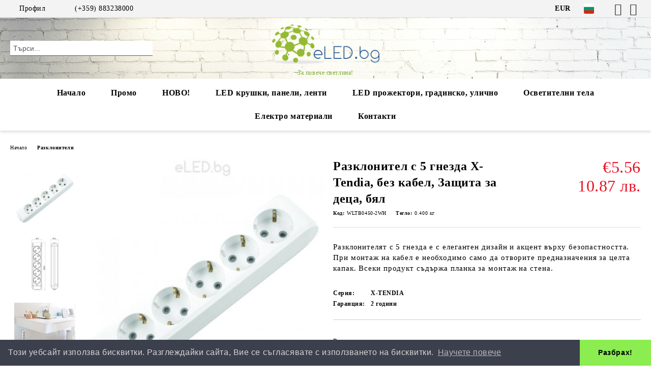

--- FILE ---
content_type: text/html; charset=utf-8
request_url: https://eled.bg/product/1564/razklonitel-s-5-gnezda-x-tendia-bez-kabel-zashtita-za-detsa-byal.html
body_size: 23862
content:
<!DOCTYPE html>
<html lang="bg">
<head>
	<meta http-equiv="Content-Type" content="text/html; charset=utf-8" />
<meta http-equiv="Content-Script-Type" content="text/javascript" />
<meta http-equiv="Content-Style-Type" content="text/css" />
<meta name="description" content="Купи Разклонител с 5 гнезда X-Tendia, без кабел, Защита за деца, бял с високо качество от eLED.bg само за €5.56 без ДДС. Възползвай се от промо отстъпки с натрупване и безплатна доставка." />
<meta name="keywords" content="LED Крушки, LED осветление, LED ленти, LED лампи, прожектори, осветителни тела, промоции, интериорен дизайн, лампи, полилеи, осветление за баня" />
<meta name="twitter:card" content="summary" /><meta name="twitter:site" content="@server.seliton.com" /><meta name="twitter:title" content="Купи Разклонител с 5 гнезда X-Tendia, без кабел, Защита за деца, бял с високо качество от eLED.bg само за €5.56 без ДДС. Възползвай се от промо отстъпки с натрупване и безплатна доставка." /><meta name="twitter:description" content="Купи Разклонител с 5 гнезда X-Tendia, без кабел, Защита за деца, бял с високо качество от eLED.bg само за €5.56 без ДДС. Възползвай се от промо отстъпки с натрупване и безплатна доставка." /><meta name="twitter:image" content="http://eled.bg/userfiles/productimages/product_4010.jpg" />
<link rel="icon" type="image/x-icon" href="/favicon.ico" />
<title>Купи Разклонител с 5 гнезда X-Tendia, без кабел, Защита за деца, бял с високо качество от eLED.bg само за €5.56 без ДДС. Възползвай се от промо отстъпки с натрупване и безплатна доставка.</title>
<link rel="canonical" href="https://eled.bg/product/1564/razklonitel-s-5-gnezda-x-tendia-bez-kabel-zashtita-za-detsa-byal.html" />

<link rel="stylesheet" type="text/css" href="/userfiles/css/css_107_2232.css" />
<script type="text/javascript" src="/userfiles/css/js_107_1104.js"></script>
<meta name="viewport" content="width=device-width, initial-scale=1" />
<link rel="alternate" type="application/rss+xml" title="Новини" href="/module.php?ModuleName=com.summercart.rss&amp;UILanguage=bg&amp;FeedType=News" />
<script type="text/javascript">
$(function(){
	$('.innerbox').colorbox({minWidth: 500, minHeight: 300, maxWidth: '90%', maxHeight: '96%'});
		var maxProducts = 7;
	var httpsDomain = 'https://eled.bg/';
	var searchUrl = '/search.html';
	var seeMoreText = 'вижте още';
	
	SC.Util.initQuickSearch(httpsDomain, maxProducts, searchUrl, seeMoreText);
	});

SC.storeRoot = 'https://eled.bg/';
SC.storeRootPath = '/';
SC.ML.PROVIDE_VALID_EMAIL = 'Трябва да предоставите валиден имейл адрес:';
SC.JSVersion = '';
</script>
<script id="mcjs">!function(c,h,i,m,p){m=c.createElement(h),p=c.getElementsByTagName(h)[0],m.async=1,m.src=i,p.parentNode.insertBefore(m,p)}(document,"script","https://chimpstatic.com/mcjs-connected/js/users/45849c2909baf5480aef79608/aa594e4109e667c32319ee595.js");</script>
<script type="text/javascript">
window._mfq = window._mfq || [];
(function() {
var mf = document.createElement("script");
mf.type = "text/javascript"; mf.async = true;
mf.src = "//cdn.mouseflow.com/projects/9a01d299-6949-41f6-91b8-e0fd0330d2c2.js";
document.getElementsByTagName("head")[0].appendChild(mf);
})();
</script>
<link rel="stylesheet" type="text/css" href="//cdnjs.cloudflare.com/ajax/libs/cookieconsent2/3.0.3/cookieconsent.min.css" />
<script src="//cdnjs.cloudflare.com/ajax/libs/cookieconsent2/3.0.3/cookieconsent.min.js"></script>
<script>
window.addEventListener("load", function(){
window.cookieconsent.initialise({
  "palette": {
    "popup": {
      "background": "#3c404d",
      "text": "#d6d6d6"
    },
    "button": {
      "background": "#8bed4f"
    }
  },
  "theme": "edgeless",
  "content": {
    "message": "Този уебсайт използва бисквитки. Разглеждайки сайта, Вие се съгласявате с използването на бисквитки.",
    "dismiss": "Разбрах!",
    "link": "Научете повече",
    "href": "http://eled.bg/biskvitki.html"
  }
})});
</script>


		<script type="application/ld+json">
			{
				"@context": "https://schema.org",
				"@type": "BreadcrumbList",
				"itemListElement":
				[
					{
						"@type": "ListItem",
						"position": 1,
						"item":
						{
							"@id": "https://eled.bg/",
							"name": "Начало"
						}
					},
					{
						"@type": "ListItem",
						"position": 2,
						"item":
						{
							"@id": "https://eled.bg/category/314/razkloniteli.html",
							"name": "Разклонители"
						}
					},
					{
						"@type": "ListItem",
						"position": 3,
						"item":
						{
							"@id": "https://eled.bg/product/1564/razklonitel-s-5-gnezda-x-tendia-bez-kabel-zashtita-za-detsa-byal.html",
							"name": "Разклонител с 5 гнезда X-Tendia, без кабел, Защита за деца, бял"
						}
					}
				]
			}
		</script>





<meta property="og:site_name" content="eLED.bg" /><meta property="og:locality" content="София" /><meta property="og:street-address" content="ж.к. Дружба, бл. 94" /><meta property="og:postal-code" content="1592" /><meta property="og:country-name" content="България" /><meta property="og:email" content="sales@eled.bg" /><meta property="og:phone_number" content="(+359) 883238000" /><meta property="og:type" content="product" /><meta property="og:title" content="Разклонител с 5 гнезда X-Tendia, без кабел, Защита за деца, бял" /><meta property="og:url" content="https://eled.bg/product/1564/razklonitel-s-5-gnezda-x-tendia-bez-kabel-zashtita-za-detsa-byal.html" /><meta property="og:image" content="https://eled.bg/userfiles/productimages/product_4010.jpg" /><meta property="og:description" content="Разклонителят с 5 гнезда е с елегантен дизайн и акцент върху безопастността. При монтаж на кабел е необходимо само да отворите предназначения за целта капак. Всеки продукт съдържа планка за монтаж на стена." /></head>

<body class="lang-bg dynamic-page dynamic-page-product layout-217 layout-type-wide products-per-row-4 " >


<div class="c-body-container js-body-container">
	<div class="c-body-container__sub">
		
		<header class="container c-header js-header-container">
						<div class="c-header__topline">
				<div class="c-header__topline-inner">
					<div class="c-header__profile js-header-login-section">
						<div class="c-header__profile-toggle-icon">Профил</div>
																								
												<div class="c-header__profile-dd">
							<a href="https://eled.bg/login.html" class="c-header__profile_link c-header__profile-login">Вход</a>
							<a href="https://eled.bg/register.html" class="c-header__profile_link c-header__profile-register">Регистрация</a>
						</div>
												
						<div class="c-header__phone-wrapper c-header__contacet-row">
							<a href="tel:(+359) 883238000" class="c-header__phone-number">(+359) 883238000</a>
						</div>
					</div>
					
					<div class="c-header__lang-currency-social">
												<div class="c-header__currency js-header-currency">
							<span class="c-header__currency-label">Валута</span>
							<div class="c_header__currency-selected">
								<span class="c-header__currency-code-wrapper"><span class="c_header__currency-selected-code">EUR</span></span>
							</div>
							<input type="hidden" name="CurrencyID" class="CurrencyID" id="js-selected-currencyid" value="2" />
							<ul id="currency-list" class="c-header__currency-list">
																<li class="c-header__currency-selector js-currency-selector " id="currencyId_6">BGN</li>
																<li class="c-header__currency-selector js-currency-selector selected" id="currencyId_2">EUR</li>
															</ul>
						</div>
												
												<div class="c-header__language js-header-language">
							<span class="c-header__language-label">Език</span>
							<div class="language-container">
																								<div class="c_header__language-selected">
									<span class="c-header__language-code-wrapper language-has-selection"><img src="/userfiles/languages/image_64bbff6349b221265c816eb6273b8d8b.jpg" width="30" height="30" alt="BG" /> <span class="c-header__language-code">BG</span></span>
								</div>
																
																<ul class="c-header__language-list">
																											<li class="c-header__language-dropdown">
									<a class="c-header__language-dropdown-link" href="/en/product/1564/5xgang-socket-2p-e-x-tendia-with-child-protection-without-cord-white.html">
										<img class="c-header__language-dropdown-image" src="/userfiles/languages/image_376412f54310c91ac4f2c8ac09645d21.jpg" width="30" height="30" alt="EN"  />
										<span class="c-header__language-code">EN</span>
									</a>
									</li>
																		<li class="c-header__language-dropdown selected">
									<a class="c-header__language-dropdown-link" href="/product/1564/razklonitel-s-5-gnezda-x-tendia-bez-kabel-zashtita-za-detsa-byal.html">
										<img class="c-header__language-dropdown-image" src="/userfiles/languages/image_64bbff6349b221265c816eb6273b8d8b.jpg" width="30" height="30" alt="BG"  />
										<span class="c-header__language-code">BG</span>
									</a>
									</li>
																	</ul>
															</div>
						</div>
												
						<div class="c-header__social-networks">
														<a class="c-header__social-icons social-network__fb" href="https://www.facebook.com/eled.bg" target="_blank" title="Facebook"></a>
																																			<a class="c-header__social-icons social-network__ig" href="https://www.instagram.com/eled_bg/" target="_blank" title="Instagram"></a>
																																		</div>
					</div>
				</div>
			</div>
			
			<div class="c-header__standard">
				<div class="c-header__search js-header-search">
					<div class="c-header__search-advanced"><a class="c-header__search-advanced-link" href="/search.html?action=dmAdvancedSearch">Разширено търсене</a></div>
					<form action="/search.html" class="c-header_search_form js-header-search-form">
						<input type="text" class="c-header__search_input js-header-search-input" id="sbox" name="phrase" value="" placeholder="Търси..." />
						<span class="c-header__search-button"><input type="submit" value="Търси" class="c-header__search-button-submit" /></span>
					</form>
				</div>
				
				<h2 class="c-header__logo c-header__logo--is-image">
				<a class="c-header__logo-link" href="/">
					<img class="c-header__logo-image" src="/userfiles/logo/eLED-Logo-site-2.png" alt="eLED.bg" width="1832" height="765" />									</a>
				<span class="c-header__slogan-text" style="font-size: 15pt;color: #7fb037;">За повече светлина!</span>				</h2>
				
				<div class="c-header__info">
										
										<div class="c-header__cart js-header-cart js-header-mini-cart-wrapper">
												<div class="c-header__cart-wrapper">
							<div class="c-header__cart--empty-icon"></div>
						</div>
												
											</div>
									</div>
			</div>
			
			<div class="c-header__mobile">
				<ul class="c-header__mobile-menu">
					<li class="c-header__mobile-menu-item mobile-menu-item-nav js-mobile-menu-toggle-nav">
						<span class="c-header__mobile-menu-icon"></span>
					</li>
					<li class="c-header__mobile-menu-item mobile-menu-item-search">
						<svg xmlns="http://www.w3.org/2000/svg" width="24.811" height="24.811" viewBox="0 0 21.811 21.811">
							<g id="search-outline" transform="translate(-63.25 -63.25)">
								<path id="Path_113" data-name="Path 113" d="M72.182,64a8.182,8.182,0,1,0,8.182,8.182A8.182,8.182,0,0,0,72.182,64Z" fill="none" stroke="#000" stroke-miterlimit="10" stroke-width="1.5"/>
								<path id="Path_114" data-name="Path 114" d="M338.29,338.29,344,344" transform="translate(-260.004 -260.004)" fill="none" stroke="#000" stroke-linecap="round" stroke-miterlimit="10" stroke-width="1.5"/>
							</g>
						</svg>
						<div class="c-header__search c-header__search--mobile">
							<form action="/search.html" class="c-header_search_form js-header-search-form">
								<input type="text" class="c-header__search_input c-header__search_input--mobile js-header-search-input" id="js-search-phrase" name="phrase" value="" placeholder="Търси..." />
								<span class="c-header__search-button"><input type="submit" value="Търси" class="c-header__search-button-submit" /></span>
							</form>
						</div>
					</li>
					<li class="c-header__standard-logo-section">
						<h2 class="c-header__logo c-header__logo--is-image">
						<a href="/" alt="Лого">
							<img class="c-header__logo-image" src="/userfiles/logo/eLED-Logo-site-2.png" alt="eLED.bg" width="1832" height="765" />													</a>
						</h2>
					</li>
					<li class="c-header__mobile-menu-item is-mobile-cart">
												
																		<div id="mobile-cart" class="mobile-menu-item-cart js-mobile-menu-item-cart">
							<svg xmlns="http://www.w3.org/2000/svg" width="31" height="30" viewBox="0 0 31 30">
								<g id="cart-41" transform="translate(1.5 0.5)">
									<circle id="Ellipse_37" data-name="Ellipse 37" cx="1.847" cy="1.847" r="1.847" transform="translate(9.451 24.148)" fill="#000812"/>
									<path id="Ellipse_37_-_Outline" data-name="Ellipse 37 - Outline" d="M1.847-.5A2.347,2.347,0,1,1-.5,1.847,2.35,2.35,0,0,1,1.847-.5Zm0,3.695A1.347,1.347,0,1,0,.5,1.847,1.349,1.349,0,0,0,1.847,3.195Z" transform="translate(9.451 24.148)"/>
									<circle id="Ellipse_38" data-name="Ellipse 38" cx="1.847" cy="1.847" r="1.847" transform="translate(20.166 24.148)" fill="#000812"/>
									<path id="Ellipse_38_-_Outline" data-name="Ellipse 38 - Outline" d="M1.847-.5A2.347,2.347,0,1,1-.5,1.847,2.35,2.35,0,0,1,1.847-.5Zm0,3.695A1.347,1.347,0,1,0,.5,1.847,1.349,1.349,0,0,0,1.847,3.195Z" transform="translate(20.166 24.148)"/>
									<path id="Path_88" data-name="Path 88" d="M22.352,21.855H10.732a3.527,3.527,0,0,1-3.357-3.112L4.066,2.843H.709a1,1,0,0,1,0-2h4.17a1,1,0,0,1,.979.8l.877,4.215H26.709a1,1,0,0,1,.986,1.167L25.714,18.714l0,.02A3.529,3.529,0,0,1,22.352,21.855Zm-15.2-14L9.334,18.344l0,.016c.138.723.577,1.5,1.394,1.5h11.62c.814,0,1.253-.766,1.393-1.486L25.525,7.854Z" transform="translate(0 0)"/>
									<rect id="Rectangle_179" data-name="Rectangle 179" width="31" height="30" transform="translate(-1.5 -0.5)" fill="none"/>
								</g>
							</svg>
						</div>
												
																	</li>
				</ul>
			</div>
			<div class="c-mobile-holder"></div>
		</header><!-- header container -->
<main>
<div class="o-column c-layout-top o-layout--horizontal c-layout-top__sticky sticky js-layout-top">
	<div class="c-layout-wrapper c-layout-top__sticky-wrapper">
		<div class="o-box c-box-main-menu js-main-menu-box">
	<div class="c-mobile__close js-mobile-close-menu"></div>
	<div class="c-mobile__phone js-mobile-phone-content"></div>
	<div class="c-mobile__nav">
		<div class="c-mobile__nav-item is-menu js-mobile-toggle-menu is-active"><span>Меню</span></div>
		<div class="c-mobile__nav-item is-profile js-mobile-toggle-profile"><span>Профил</span></div>
		<div class="c-mobile__nav-item is-int js-mobile-toggle-int"><i class="js-mobile-current-flag"></i><span>Език</span></div>
	</div>
	
	<div class="o-box-content c-box-main-menu__content">
		<ul class="c-box-main-menu__list">
						<li class=" c-box-main-menu__item js-box-main-menu__item">
				<a href="/" title="Начало" class="c-box-main-menu__item-link">
										Начало
					<span class="c-box-main-menu__mobile-control js-mobile-control"><span>+</span></span>
				</a>
							</li>
						<li class=" c-box-main-menu__item js-box-main-menu__item">
				<a href="/all_promotions.html" title="Промо" class="c-box-main-menu__item-link">
										Промо
					<span class="c-box-main-menu__mobile-control js-mobile-control"><span>+</span></span>
				</a>
							</li>
						<li class="menu-item-mega-menu c-box-main-menu__item js-box-main-menu__item has-submenus">
				<a href="/category/261/led-prozhektori-sas-senzor.html" title="НОВО!" class="c-box-main-menu__item-link">
										НОВО!
					<span class="c-box-main-menu__mobile-control js-mobile-control"><span>+</span></span>
				</a>
									<ul class="c-mega-menu__rows-list js-mega-menu-list">
		<li class="c-mega-menu__row js-mega-menu__row">
					<div class="c-mega-menu__title-box c-mega-menu__titile-width-75% js-mega-menu-title-box" style="width:75%;"><span>Нови продукти</span></div>
			<div class="c-mega-menu__content-box c-mega-menu__content-width-75% js-mega-menu-content-box" style="width:75%;"></div>
					<div class="c-mega-menu__title-box c-mega-menu__titile-width-25% js-mega-menu-title-box" style="width:25%;"><span>LED Соларни прожектори</span></div>
			<div class="c-mega-menu__content-box c-mega-menu__content-width-25% js-mega-menu-content-box" style="width:25%;"><div id="box-megabox-0-2-20" class="c-box c-box--megabox-0-2-20 c-box-html ">
		<div class="c-box-html__box-title-wrapper o-box-title-wrapper">
		<h2 class="c-box-html__box-title o-box-title">LED Соларни прожектори</h2>
	</div>
		<div class="c-box-html__box-content s-html-editor"><p><a href="https://eled.bg/category/262/solarni-led-prozhektori.html"><img src="https://eled.bg/userfiles/productlargeimages/product_7419.jpg" /></a></p>
</div>
</div>
</div>
			</li>
	</ul>

							</li>
						<li class="menu-item-mega-menu c-box-main-menu__item js-box-main-menu__item has-submenus">
				<a href="/category/20/led-krushki-i-led-lampi.html" title="LED крушки, панели, ленти" class="c-box-main-menu__item-link">
										LED крушки, панели, ленти
					<span class="c-box-main-menu__mobile-control js-mobile-control"><span>+</span></span>
				</a>
									<ul class="c-mega-menu__rows-list js-mega-menu-list">
		<li class="c-mega-menu__row js-mega-menu__row">
					<div class="c-mega-menu__title-box c-mega-menu__titile-width-25% js-mega-menu-title-box" style="width:25%;"><span>LED крушки и LED лампи</span></div>
			<div class="c-mega-menu__content-box c-mega-menu__content-width-25% js-mega-menu-content-box" style="width:25%;"><div id="box-megabox-0-1-19" class="c-box c-box--megabox-0-1-19 c-box-categories js-box-categories ">

	<a class="c-box-categories__main-category-link" href="/category/20/led-krushki-i-led-lampi.html">		<div class="c-box-categories__box-title-wrapper o-box-title-wrapper">
		<h2 class="c-box-categories__box-title o-box-title">LED крушки и LED лампи</h2>
	</div>
	
		</a>
	<ul class="c-box-categories__list">
				<li class="c-box-categories__category c-box-categories__categories-per-row-3">
			<a class="c-box-categories__category-title-link" href="/category/57/led-krushki.html" title="LED крушки (76)">
								<div class="c-box-categories__category-name-wrapper">
					<span class="c-box-categories__category-name">LED крушки</span> 
									</div>
			</a>
		</li>
				<li class="c-box-categories__category c-box-categories__categories-per-row-3">
			<a class="c-box-categories__category-title-link" href="/category/225/led-konus-i-plamak.html" title="LED Конус и Пламък (22)">
								<div class="c-box-categories__category-name-wrapper">
					<span class="c-box-categories__category-name">LED Конус и Пламък</span> 
									</div>
			</a>
		</li>
				<li class="c-box-categories__category c-box-categories__categories-per-row-3">
			<a class="c-box-categories__category-title-link" href="/category/299/led-lunichki.html" title="LED лунички (17)">
								<div class="c-box-categories__category-name-wrapper">
					<span class="c-box-categories__category-name">LED лунички</span> 
									</div>
			</a>
		</li>
				<li class="c-box-categories__category c-box-categories__categories-per-row-3">
			<a class="c-box-categories__category-title-link" href="/category/227/led-lampi-i-led-platki.html" title="LED лампи и LED платки (5)">
								<div class="c-box-categories__category-name-wrapper">
					<span class="c-box-categories__category-name">LED лампи и LED платки</span> 
									</div>
			</a>
		</li>
				<li class="c-box-categories__category c-box-categories__categories-per-row-3">
			<a class="c-box-categories__category-title-link" href="/category/228/vintidzh-krushki.html" title="Винтидж крушки (24)">
								<div class="c-box-categories__category-name-wrapper">
					<span class="c-box-categories__category-name">Винтидж крушки</span> 
									</div>
			</a>
		</li>
				<li class="c-box-categories__category c-box-categories__categories-per-row-3">
			<a class="c-box-categories__category-title-link" href="/category/229/aksesoari-fasungi-i-prehodnitsi.html" title="Аксесоари фасунги и преходници (11)">
								<div class="c-box-categories__category-name-wrapper">
					<span class="c-box-categories__category-name">Аксесоари фасунги и преходници</span> 
									</div>
			</a>
		</li>
			</ul>

</div></div>
					<div class="c-mega-menu__title-box c-mega-menu__titile-width-25% js-mega-menu-title-box" style="width:25%;"><span>LED панели и LED луни</span></div>
			<div class="c-mega-menu__content-box c-mega-menu__content-width-25% js-mega-menu-content-box" style="width:25%;"><div id="box-megabox-0-2-19" class="c-box c-box--megabox-0-2-19 c-box-categories js-box-categories ">

	<a class="c-box-categories__main-category-link" href="/category/230/led-paneli-i-led-luni.html">		<div class="c-box-categories__box-title-wrapper o-box-title-wrapper">
		<h2 class="c-box-categories__box-title o-box-title">LED панели и LED луни</h2>
	</div>
	
		</a>
	<ul class="c-box-categories__list">
				<li class="c-box-categories__category c-box-categories__categories-per-row-3">
			<a class="c-box-categories__category-title-link" href="/category/231/led-paneli-za-vgrazhdane.html" title="LED панели за вграждане (60)">
								<div class="c-box-categories__category-name-wrapper">
					<span class="c-box-categories__category-name">LED панели за вграждане</span> 
									</div>
			</a>
		</li>
				<li class="c-box-categories__category c-box-categories__categories-per-row-3">
			<a class="c-box-categories__category-title-link" href="/category/238/led-paneli-za-vanshen-montazh.html" title="LED панели за външен монтаж (22)">
								<div class="c-box-categories__category-name-wrapper">
					<span class="c-box-categories__category-name">LED панели за външен монтаж</span> 
									</div>
			</a>
		</li>
				<li class="c-box-categories__category c-box-categories__categories-per-row-3">
			<a class="c-box-categories__category-title-link" href="/category/240/led-luni-s-indirektna-svetlina.html" title="LED луни с индиректна светлина (11)">
								<div class="c-box-categories__category-name-wrapper">
					<span class="c-box-categories__category-name">LED луни с индиректна светлина</span> 
									</div>
			</a>
		</li>
				<li class="c-box-categories__category c-box-categories__categories-per-row-3">
			<a class="c-box-categories__category-title-link" href="/category/239/led-luni-i-led-luni-za-mebeli.html" title="LED луни и LED луни за мебели (4)">
								<div class="c-box-categories__category-name-wrapper">
					<span class="c-box-categories__category-name">LED луни и LED луни за мебели</span> 
									</div>
			</a>
		</li>
				<li class="c-box-categories__category c-box-categories__categories-per-row-3">
			<a class="c-box-categories__category-title-link" href="/category/300/led-paneli-pana.html" title="LED панели / пана (2)">
								<div class="c-box-categories__category-name-wrapper">
					<span class="c-box-categories__category-name">LED панели / пана</span> 
									</div>
			</a>
		</li>
				<li class="c-box-categories__category c-box-categories__categories-per-row-3">
			<a class="c-box-categories__category-title-link" href="/category/241/aksesoari-drayveri-za-paneli.html" title="Аксесоари, драйвери за панели (5)">
								<div class="c-box-categories__category-name-wrapper">
					<span class="c-box-categories__category-name">Аксесоари, драйвери за панели</span> 
									</div>
			</a>
		</li>
			</ul>

</div></div>
					<div class="c-mega-menu__title-box c-mega-menu__titile-width-25% js-mega-menu-title-box" style="width:25%;"><span>LED ленти и LED пури</span></div>
			<div class="c-mega-menu__content-box c-mega-menu__content-width-25% js-mega-menu-content-box" style="width:25%;"><div id="box-megabox-0-3-19" class="c-box c-box--megabox-0-3-19 c-box-categories js-box-categories ">

	<a class="c-box-categories__main-category-link" href="/category/232/led-lenti-i-led-puri.html">		<div class="c-box-categories__box-title-wrapper o-box-title-wrapper">
		<h2 class="c-box-categories__box-title o-box-title">LED ленти и LED пури</h2>
	</div>
	
		</a>
	<ul class="c-box-categories__list">
				<li class="c-box-categories__category c-box-categories__categories-per-row-3">
			<a class="c-box-categories__category-title-link" href="/category/234/led-lenti.html" title="LED ленти (50)">
								<div class="c-box-categories__category-name-wrapper">
					<span class="c-box-categories__category-name">LED ленти</span> 
									</div>
			</a>
		</li>
				<li class="c-box-categories__category c-box-categories__categories-per-row-3">
			<a class="c-box-categories__category-title-link" href="/category/235/led-zahranvania.html" title="LED захранвания (28)">
								<div class="c-box-categories__category-name-wrapper">
					<span class="c-box-categories__category-name">LED захранвания</span> 
									</div>
			</a>
		</li>
				<li class="c-box-categories__category c-box-categories__categories-per-row-3">
			<a class="c-box-categories__category-title-link" href="/category/236/led-kontroleri.html" title="LED контролери (17)">
								<div class="c-box-categories__category-name-wrapper">
					<span class="c-box-categories__category-name">LED контролери</span> 
									</div>
			</a>
		</li>
				<li class="c-box-categories__category c-box-categories__categories-per-row-3">
			<a class="c-box-categories__category-title-link" href="/category/237/konektori-profili-aksesoari.html" title="Конектори, Профили &amp; Аксесоари (39)">
								<div class="c-box-categories__category-name-wrapper">
					<span class="c-box-categories__category-name">Конектори, Профили &amp; Аксесоари</span> 
									</div>
			</a>
		</li>
				<li class="c-box-categories__category c-box-categories__categories-per-row-3">
			<a class="c-box-categories__category-title-link" href="/category/257/led-puri.html" title="LED пури (10)">
								<div class="c-box-categories__category-name-wrapper">
					<span class="c-box-categories__category-name">LED пури</span> 
									</div>
			</a>
		</li>
				<li class="c-box-categories__category c-box-categories__categories-per-row-3">
			<a class="c-box-categories__category-title-link" href="/category/258/led-lineyni-tela.html" title="LED линейни тела (8)">
								<div class="c-box-categories__category-name-wrapper">
					<span class="c-box-categories__category-name">LED линейни тела</span> 
									</div>
			</a>
		</li>
			</ul>

</div></div>
					<div class="c-mega-menu__title-box c-mega-menu__titile-width-25% js-mega-menu-title-box" style="width:25%;"><span>LED Декоративно осветление</span></div>
			<div class="c-mega-menu__content-box c-mega-menu__content-width-25% js-mega-menu-content-box" style="width:25%;"><div id="box-megabox-0-4-19" class="c-box c-box--megabox-0-4-19 c-box-categories js-box-categories ">

	<a class="c-box-categories__main-category-link" href="/category/233/led-dekorativno-osvetlenie.html">		<div class="c-box-categories__box-title-wrapper o-box-title-wrapper">
		<h2 class="c-box-categories__box-title o-box-title">LED Декоративно осветление</h2>
	</div>
	
		</a>
	<ul class="c-box-categories__list">
				<li class="c-box-categories__category c-box-categories__categories-per-row-3">
			<a class="c-box-categories__category-title-link" href="/category/326/luni-za-vanshen-montazh.html" title="Луни за външен монтаж (37)">
								<div class="c-box-categories__category-name-wrapper">
					<span class="c-box-categories__category-name">Луни за външен монтаж</span> 
									</div>
			</a>
		</li>
				<li class="c-box-categories__category c-box-categories__categories-per-row-3">
			<a class="c-box-categories__category-title-link" href="/category/245/dekorativni-ramki-za-led-lunichki.html" title="Декоративни рамки за LED лунички (24)">
								<div class="c-box-categories__category-name-wrapper">
					<span class="c-box-categories__category-name">Декоративни рамки за LED лунички</span> 
									</div>
			</a>
		</li>
				<li class="c-box-categories__category c-box-categories__categories-per-row-3">
			<a class="c-box-categories__category-title-link" href="/category/265/led-relsovi-prozhektori.html" title="LED релсови прожектори (25)">
								<div class="c-box-categories__category-name-wrapper">
					<span class="c-box-categories__category-name">LED релсови прожектори</span> 
									</div>
			</a>
		</li>
				<li class="c-box-categories__category c-box-categories__categories-per-row-3">
			<a class="c-box-categories__category-title-link" href="/category/266/relsi-i-konektori-za-led-relsovi-prozhektori.html" title="Релси и конектори за LED релсови прожектори (14)">
								<div class="c-box-categories__category-name-wrapper">
					<span class="c-box-categories__category-name">Релси и конектори за LED релсови прожектори</span> 
									</div>
			</a>
		</li>
				<li class="c-box-categories__category c-box-categories__categories-per-row-3">
			<a class="c-box-categories__category-title-link" href="/category/334/led-osvetlenie-za-stapala.html" title="LED осветление за стъпала (8)">
								<div class="c-box-categories__category-name-wrapper">
					<span class="c-box-categories__category-name">LED осветление за стъпала</span> 
									</div>
			</a>
		</li>
			</ul>

</div></div>
			</li>
		<li class="c-mega-menu__row js-mega-menu__row">
					<div class="c-mega-menu__title-box c-mega-menu__titile-width-25% js-mega-menu-title-box" style="width:25%;"></div>
			<div class="c-mega-menu__content-box c-mega-menu__content-width-25% js-mega-menu-content-box" style="width:25%;"><div id="box-megabox-0-5-19" class="c-box c-box--megabox-0-5-19 c-box-html ">
		<div class="c-box-html__box-content s-html-editor"><p style="text-align: center;"><a href="https://eled.bg/all_promotions.html"><img alt="" src="/userfiles/editor/image/%D0%9F%D1%80%D0%BE%D0%BC%D0%BE1.jpg" style="width: 200px; height: 50px;" /></a></p>
</div>
</div>
</div>
					<div class="c-mega-menu__title-box c-mega-menu__titile-width-25% js-mega-menu-title-box" style="width:25%;"></div>
			<div class="c-mega-menu__content-box c-mega-menu__content-width-25% js-mega-menu-content-box" style="width:25%;"><div id="box-megabox-0-6-19" class="c-box c-box--megabox-0-6-19 c-box-html ">
		<div class="c-box-html__box-content s-html-editor"><div style="background: rgb(238, 238, 238) none repeat scroll 0% 0%; border: 1px solid rgb(204, 204, 204); padding: 5px 10px; text-align: center; min-height: 55px;"><span style="font-family:trebuchet ms,helvetica,sans-serif; display: block; position: relative; padding: 8px;"><span style="font-size:14px;"><strong><span style="color: rgb(255, 0, 0);">5%</span> </strong><span style="color: rgb(0, 0, 0);">отстъпка за поръчки </span><span style="color: rgb(255, 0, 0);">над 99 лв.</span></span></span></div>

<p>&nbsp;</p>
</div>
</div>
</div>
					<div class="c-mega-menu__title-box c-mega-menu__titile-width-25% js-mega-menu-title-box" style="width:25%;"></div>
			<div class="c-mega-menu__content-box c-mega-menu__content-width-25% js-mega-menu-content-box" style="width:25%;"><div id="box-megabox-0-7-19" class="c-box c-box--megabox-0-7-19 c-box-html ">
		<div class="c-box-html__box-content s-html-editor"><div style="background: rgb(238, 238, 238) none repeat scroll 0% 0%; border: 1px solid rgb(204, 204, 204); padding: 5px 10px; text-align: center; min-height: 55px;"><span style="font-family:verdana,geneva,sans-serif; display: block; position: relative; padding: 11px;"><span style="font-size:14px;"><span style="font-family: trebuchet ms,helvetica,sans-serif;"><span style="color: rgb(0, 0, 0);">Безплатна доставка </span></span></span><span style="display: inline !important; float: none; background-color: rgb(238, 238, 238); color: rgb(255, 0, 0); font-family: trebuchet ms,helvetica,sans-serif; font-size: 14px; font-style: normal; font-variant: normal; font-weight: 400; letter-spacing: normal; orphans: 2; text-align: center; text-decoration: none; text-indent: 0px; text-transform: none; -webkit-text-stroke-width: 0px; white-space: normal; word-spacing: 0px;">над 200&nbsp;лв.<font color="#b00000" face="verdana,geneva,sans-serif"> </font></span><span style="font-size:14px;"><span style="font-family: trebuchet ms,helvetica,sans-serif;">до офис</span></span></span></div>
</div>
</div>
</div>
					<div class="c-mega-menu__title-box c-mega-menu__titile-width-25% js-mega-menu-title-box" style="width:25%;"></div>
			<div class="c-mega-menu__content-box c-mega-menu__content-width-25% js-mega-menu-content-box" style="width:25%;"><div id="box-megabox-0-8-19" class="c-box c-box--megabox-0-8-19 c-box-html ">
		<div class="c-box-html__box-content s-html-editor"><div style="background: rgb(238, 238, 238) none repeat scroll 0% 0%; border: 1px solid rgb(204, 204, 204); padding: 5px 10px; text-align: center; min-height: 55px;"><span style="font-size:14px;"><span style="font-family: trebuchet ms,helvetica,sans-serif;"><span style="color: rgb(255, 0, 0);">За големи количества</span>&nbsp;(+359) <strong>883 23 8000</strong></span></span></div>
</div>
</div>
</div>
			</li>
	</ul>

							</li>
						<li class="menu-item-mega-menu c-box-main-menu__item js-box-main-menu__item has-submenus">
				<a href="/category/179/led-prozhektori.html" title="LED прожектори, градинско, улично" class="c-box-main-menu__item-link">
										LED прожектори, градинско, улично
					<span class="c-box-main-menu__mobile-control js-mobile-control"><span>+</span></span>
				</a>
									<ul class="c-mega-menu__rows-list js-mega-menu-list">
		<li class="c-mega-menu__row js-mega-menu__row">
					<div class="c-mega-menu__title-box c-mega-menu__titile-width-25% js-mega-menu-title-box" style="width:25%;"><span>LED Прожектори</span></div>
			<div class="c-mega-menu__content-box c-mega-menu__content-width-25% js-mega-menu-content-box" style="width:25%;"><div id="box-megabox-0-1-34" class="c-box c-box--megabox-0-1-34 c-box-categories js-box-categories ">

	<a class="c-box-categories__main-category-link" href="/category/179/led-prozhektori.html">		<div class="c-box-categories__box-title-wrapper o-box-title-wrapper">
		<h2 class="c-box-categories__box-title o-box-title">LED Прожектори</h2>
	</div>
	
		</a>
	<ul class="c-box-categories__list">
				<li class="c-box-categories__category c-box-categories__categories-per-row-3">
			<a class="c-box-categories__category-title-link" href="/category/260/led-prozhektori-senzor.html" title="LED прожектори / сензор (22)">
								<div class="c-box-categories__category-name-wrapper">
					<span class="c-box-categories__category-name">LED прожектори / сензор</span> 
									</div>
			</a>
		</li>
				<li class="c-box-categories__category c-box-categories__categories-per-row-3">
			<a class="c-box-categories__category-title-link" href="/category/262/solarni-led-prozhektori.html" title="Соларни LED прожектори (4)">
								<div class="c-box-categories__category-name-wrapper">
					<span class="c-box-categories__category-name">Соларни LED прожектори</span> 
									</div>
			</a>
		</li>
				<li class="c-box-categories__category c-box-categories__categories-per-row-3">
			<a class="c-box-categories__category-title-link" href="/category/263/senzori-i-stoyki-za-prozhektori.html" title="Сензори и стойки за прожектори (8)">
								<div class="c-box-categories__category-name-wrapper">
					<span class="c-box-categories__category-name">Сензори и стойки за прожектори</span> 
									</div>
			</a>
		</li>
				<li class="c-box-categories__category c-box-categories__categories-per-row-3">
			<a class="c-box-categories__category-title-link" href="/category/264/led-feneri-i-osvetiteli.html" title="LED фенери и Осветители (0)">
								<div class="c-box-categories__category-name-wrapper">
					<span class="c-box-categories__category-name">LED фенери и Осветители</span> 
									</div>
			</a>
		</li>
			</ul>

</div></div>
					<div class="c-mega-menu__title-box c-mega-menu__titile-width-25% js-mega-menu-title-box" style="width:25%;"><span>Градински осветителни тела</span></div>
			<div class="c-mega-menu__content-box c-mega-menu__content-width-25% js-mega-menu-content-box" style="width:25%;"><div id="box-megabox-0-2-34" class="c-box c-box--megabox-0-2-34 c-box-categories js-box-categories ">

	<a class="c-box-categories__main-category-link" href="/category/290/gradinski-osvetitelni-tela.html">		<div class="c-box-categories__box-title-wrapper o-box-title-wrapper">
		<h2 class="c-box-categories__box-title o-box-title">Градински осветителни тела</h2>
	</div>
	
		</a>
	<ul class="c-box-categories__list">
				<li class="c-box-categories__category c-box-categories__categories-per-row-3">
			<a class="c-box-categories__category-title-link" href="/category/292/gradinski-osvetitelni-tela.html" title="Градински осветителни тела (21)">
								<div class="c-box-categories__category-name-wrapper">
					<span class="c-box-categories__category-name">Градински осветителни тела</span> 
									</div>
			</a>
		</li>
				<li class="c-box-categories__category c-box-categories__categories-per-row-3">
			<a class="c-box-categories__category-title-link" href="/category/272/led-gradinski-osvetitelni-tela.html" title="LED градински осветителни тела (4)">
								<div class="c-box-categories__category-name-wrapper">
					<span class="c-box-categories__category-name">LED градински осветителни тела</span> 
									</div>
			</a>
		</li>
				<li class="c-box-categories__category c-box-categories__categories-per-row-3">
			<a class="c-box-categories__category-title-link" href="/category/293/luni-za-vgrazhdane-v-zemya.html" title="Луни за вграждане в земя (5)">
								<div class="c-box-categories__category-name-wrapper">
					<span class="c-box-categories__category-name">Луни за вграждане в земя</span> 
									</div>
			</a>
		</li>
			</ul>

</div></div>
					<div class="c-mega-menu__title-box c-mega-menu__titile-width-25% js-mega-menu-title-box" style="width:25%;"><span>LED Фасадно осветление</span></div>
			<div class="c-mega-menu__content-box c-mega-menu__content-width-25% js-mega-menu-content-box" style="width:25%;"><div id="box-megabox-0-3-34" class="c-box c-box--megabox-0-3-34 c-box-categories js-box-categories ">

	<a class="c-box-categories__main-category-link" href="/category/291/fasadni-osvetitelni-tela.html">		<div class="c-box-categories__box-title-wrapper o-box-title-wrapper">
		<h2 class="c-box-categories__box-title o-box-title">LED Фасадно осветление</h2>
	</div>
	
		</a>
	<ul class="c-box-categories__list">
				<li class="c-box-categories__category c-box-categories__categories-per-row-3">
			<a class="c-box-categories__category-title-link" href="/category/295/fasadni-osvetitelni-tela.html" title="Фасадни осветителни тела (34)">
								<div class="c-box-categories__category-name-wrapper">
					<span class="c-box-categories__category-name">Фасадни осветителни тела</span> 
									</div>
			</a>
		</li>
				<li class="c-box-categories__category c-box-categories__categories-per-row-3">
			<a class="c-box-categories__category-title-link" href="/category/271/led-fasadni-osvetitelni-tela.html" title="LED фасадни осветителни тела (21)">
								<div class="c-box-categories__category-name-wrapper">
					<span class="c-box-categories__category-name">LED фасадни осветителни тела</span> 
									</div>
			</a>
		</li>
				<li class="c-box-categories__category c-box-categories__categories-per-row-3">
			<a class="c-box-categories__category-title-link" href="/category/340/vlagoustoychivi-plafoni.html" title="Влагоустойчиви плафони (9)">
								<div class="c-box-categories__category-name-wrapper">
					<span class="c-box-categories__category-name">Влагоустойчиви плафони</span> 
									</div>
			</a>
		</li>
			</ul>

</div></div>
					<div class="c-mega-menu__title-box c-mega-menu__titile-width-25% js-mega-menu-title-box" style="width:25%;"><span>Улично и парково осветление</span></div>
			<div class="c-mega-menu__content-box c-mega-menu__content-width-25% js-mega-menu-content-box" style="width:25%;"><div id="box-megabox-0-4-34" class="c-box c-box--megabox-0-4-34 c-box-categories js-box-categories ">

	<a class="c-box-categories__main-category-link" href="/category/301/ulichno-parkovo-i-industrialno-osvetlenie.html">		<div class="c-box-categories__box-title-wrapper o-box-title-wrapper">
		<h2 class="c-box-categories__box-title o-box-title">Улично и парково осветление</h2>
	</div>
	
		</a>
	<ul class="c-box-categories__list">
				<li class="c-box-categories__category c-box-categories__categories-per-row-3">
			<a class="c-box-categories__category-title-link" href="/category/303/led-ulichno-osvetlenie-i-osvetitelni-tela.html" title="LED Улично осветление и Осветителни тела (21)">
								<div class="c-box-categories__category-name-wrapper">
					<span class="c-box-categories__category-name">LED Улично осветление и Осветителни тела</span> 
									</div>
			</a>
		</li>
				<li class="c-box-categories__category c-box-categories__categories-per-row-3">
			<a class="c-box-categories__category-title-link" href="/category/308/led-parkovo-osvetlenie-i-stalbove.html" title="LED парково осветление и стълбове (22)">
								<div class="c-box-categories__category-name-wrapper">
					<span class="c-box-categories__category-name">LED парково осветление и стълбове</span> 
									</div>
			</a>
		</li>
				<li class="c-box-categories__category c-box-categories__categories-per-row-3">
			<a class="c-box-categories__category-title-link" href="/category/302/led-industrialni-osvetitelni-tela.html" title="LED Индустриални осветителни тела (20)">
								<div class="c-box-categories__category-name-wrapper">
					<span class="c-box-categories__category-name">LED Индустриални осветителни тела</span> 
									</div>
			</a>
		</li>
				<li class="c-box-categories__category c-box-categories__categories-per-row-3">
			<a class="c-box-categories__category-title-link" href="/category/298/led-avariyno-osvetlenie.html" title="LED аварийно осветление (4)">
								<div class="c-box-categories__category-name-wrapper">
					<span class="c-box-categories__category-name">LED аварийно осветление</span> 
									</div>
			</a>
		</li>
			</ul>

</div></div>
			</li>
		<li class="c-mega-menu__row js-mega-menu__row">
					<div class="c-mega-menu__title-box c-mega-menu__titile-width-25% js-mega-menu-title-box" style="width:25%;"></div>
			<div class="c-mega-menu__content-box c-mega-menu__content-width-25% js-mega-menu-content-box" style="width:25%;"><div id="box-megabox-0-5-34" class="c-box c-box--megabox-0-5-34 c-box-html ">
		<div class="c-box-html__box-content s-html-editor"><p style="text-align: center;"><a href="https://eled.bg/all_promotions.html" style="text-align: center;"><span style="font-size: 14px;"><span style="font-family: &quot;trebuchet ms&quot;, helvetica, sans-serif;"><img alt="" src="/userfiles/editor/image/%D0%9F%D1%80%D0%BE%D0%BC%D0%BE1.jpg" style="width: 200px; height: 50px;" /></span></span></a></p>
</div>
</div>
</div>
					<div class="c-mega-menu__title-box c-mega-menu__titile-width-25% js-mega-menu-title-box" style="width:25%;"></div>
			<div class="c-mega-menu__content-box c-mega-menu__content-width-25% js-mega-menu-content-box" style="width:25%;"><div id="box-megabox-0-6-34" class="c-box c-box--megabox-0-6-34 c-box-html ">
		<div class="c-box-html__box-content s-html-editor"><div style="background: rgb(238, 238, 238) none repeat scroll 0% 0%; border: 1px solid rgb(204, 204, 204); padding: 5px 10px; text-align: center; min-height: 55px;"><span style="font-family:trebuchet ms,helvetica,sans-serif; display: block; position: relative; padding: 10px;"><span style="font-size:14px;"><strong><span style="color: rgb(255, 0, 0);">5%</span></strong> отстъпка за поръчки <span style="color: rgb(255, 0, 0);">над 99 лв.</span></span></span></div>
</div>
</div>
</div>
					<div class="c-mega-menu__title-box c-mega-menu__titile-width-25% js-mega-menu-title-box" style="width:25%;"></div>
			<div class="c-mega-menu__content-box c-mega-menu__content-width-25% js-mega-menu-content-box" style="width:25%;"><div id="box-megabox-0-7-34" class="c-box c-box--megabox-0-7-34 c-box-html ">
		<div class="c-box-html__box-content s-html-editor"><div style="background: none 0% 0% repeat scroll rgb(238, 238, 238); border: 1px solid rgb(204, 204, 204); padding: 5px 10px; text-align: center; min-height: 55px;"><span style="font-family:verdana,geneva,sans-serif; display: block; position: relative; padding: 12px;"><span style="font-size:14px;"><span style="font-family: trebuchet ms,helvetica,sans-serif;">Безплатна доставка <span style="color: rgb(255, 0, 0);">над 200&nbsp;лв. </span></span></span><span style="color: rgb(0, 0, 0); font-family: verdana,geneva,sans-serif; font-size: 14px; font-style: normal; font-variant: normal; font-weight: 400; letter-spacing: normal; orphans: 2; text-align: center; text-decoration: none; text-indent: 0px; text-transform: none; -webkit-text-stroke-width: 0px; white-space: normal; word-spacing: 0px;"><span style="font-family: trebuchet ms,helvetica,sans-serif;">до офис</span></span></span></div>
</div>
</div>
</div>
					<div class="c-mega-menu__title-box c-mega-menu__titile-width-25% js-mega-menu-title-box" style="width:25%;"></div>
			<div class="c-mega-menu__content-box c-mega-menu__content-width-25% js-mega-menu-content-box" style="width:25%;"><div id="box-megabox-0-8-34" class="c-box c-box--megabox-0-8-34 c-box-html ">
		<div class="c-box-html__box-content s-html-editor"><div style="background: rgb(238, 238, 238) none repeat scroll 0% 0%; border: 1px solid rgb(204, 204, 204); padding: 5px 10px; text-align: center; min-height: 55px;"><span style="font-size:14px;"><span style="font-family: trebuchet ms,helvetica,sans-serif;"><span style="color: rgb(255, 0, 0);">За големи количества</span>&nbsp;(+359) <strong>883 23 8000</strong></span></span></div>
</div>
</div>
</div>
			</li>
	</ul>

							</li>
						<li class="menu-item-mega-menu c-box-main-menu__item js-box-main-menu__item has-submenus">
				<a href="/category/278/polilei-pendeli-i-spotove.html" title="Осветителни тела" class="c-box-main-menu__item-link">
										Осветителни тела
					<span class="c-box-main-menu__mobile-control js-mobile-control"><span>+</span></span>
				</a>
									<ul class="c-mega-menu__rows-list js-mega-menu-list">
		<li class="c-mega-menu__row js-mega-menu__row">
					<div class="c-mega-menu__title-box c-mega-menu__titile-width-25% js-mega-menu-title-box" style="width:25%;"><span>Винтидж осветителни тела</span></div>
			<div class="c-mega-menu__content-box c-mega-menu__content-width-25% js-mega-menu-content-box" style="width:25%;"><div id="box-megabox-0-1-18" class="c-box c-box--megabox-0-1-18 c-box-html ">
		<div class="c-box-html__box-title-wrapper o-box-title-wrapper">
		<h2 class="c-box-html__box-title o-box-title">Винтидж осветителни тела</h2>
	</div>
		<div class="c-box-html__box-content s-html-editor"><p><a href="http://eled.bg/category/224/vintidzh-osvetitelni-tela.html"><img alt="" src="/userfiles/editor/image/46073N%5B1%5D.JPG" style="width: 200px; height: 200px;" /></a></p>
</div>
</div>
</div>
					<div class="c-mega-menu__title-box c-mega-menu__titile-width-25% js-mega-menu-title-box" style="width:25%;"><span>Полилеи, Пендели и Спотове</span></div>
			<div class="c-mega-menu__content-box c-mega-menu__content-width-25% js-mega-menu-content-box" style="width:25%;"><div id="box-megabox-0-2-18" class="c-box c-box--megabox-0-2-18 c-box-categories js-box-categories ">

	<a class="c-box-categories__main-category-link" href="/category/278/polilei-pendeli-i-spotove.html">		<div class="c-box-categories__box-title-wrapper o-box-title-wrapper">
		<h2 class="c-box-categories__box-title o-box-title">Полилеи, Пендели и Спотове</h2>
	</div>
	
		</a>
	<ul class="c-box-categories__list">
				<li class="c-box-categories__category c-box-categories__categories-per-row-3">
			<a class="c-box-categories__category-title-link" href="/category/279/polilei-visyashti-osvetitelni-tela.html" title="Полилеи / Висящи осветителни тела (127)">
								<div class="c-box-categories__category-name-wrapper">
					<span class="c-box-categories__category-name">Полилеи / Висящи осветителни тела</span> 
									</div>
			</a>
		</li>
				<li class="c-box-categories__category c-box-categories__categories-per-row-3">
			<a class="c-box-categories__category-title-link" href="/category/330/led-osvetitelni-tela.html" title="LED Осветителни тела (78)">
								<div class="c-box-categories__category-name-wrapper">
					<span class="c-box-categories__category-name">LED Осветителни тела</span> 
									</div>
			</a>
		</li>
				<li class="c-box-categories__category c-box-categories__categories-per-row-3">
			<a class="c-box-categories__category-title-link" href="/category/281/spot-i-led-spot-lampi.html" title="Спот и LED Спот лампи (68)">
								<div class="c-box-categories__category-name-wrapper">
					<span class="c-box-categories__category-name">Спот и LED Спот лампи</span> 
									</div>
			</a>
		</li>
				<li class="c-box-categories__category c-box-categories__categories-per-row-3">
			<a class="c-box-categories__category-title-link" href="/category/297/lampi-za-detska-staya.html" title="Лампи за детска стая (64)">
								<div class="c-box-categories__category-name-wrapper">
					<span class="c-box-categories__category-name">Лампи за детска стая</span> 
									</div>
			</a>
		</li>
			</ul>

</div></div>
					<div class="c-mega-menu__title-box c-mega-menu__titile-width-25% js-mega-menu-title-box" style="width:25%;"><span>Плафони и Аплици</span></div>
			<div class="c-mega-menu__content-box c-mega-menu__content-width-25% js-mega-menu-content-box" style="width:25%;"><div id="box-megabox-0-3-18" class="c-box c-box--megabox-0-3-18 c-box-categories js-box-categories ">

	<a class="c-box-categories__main-category-link" href="/category/282/plafoni-i-aplitsi.html">		<div class="c-box-categories__box-title-wrapper o-box-title-wrapper">
		<h2 class="c-box-categories__box-title o-box-title">Плафони и Аплици</h2>
	</div>
	
		</a>
	<ul class="c-box-categories__list">
				<li class="c-box-categories__category c-box-categories__categories-per-row-3">
			<a class="c-box-categories__category-title-link" href="/category/283/plafoni.html" title="Плафони (13)">
								<div class="c-box-categories__category-name-wrapper">
					<span class="c-box-categories__category-name">Плафони</span> 
									</div>
			</a>
		</li>
				<li class="c-box-categories__category c-box-categories__categories-per-row-3">
			<a class="c-box-categories__category-title-link" href="/category/284/aplitsi.html" title="Аплици (60)">
								<div class="c-box-categories__category-name-wrapper">
					<span class="c-box-categories__category-name">Аплици</span> 
									</div>
			</a>
		</li>
				<li class="c-box-categories__category c-box-categories__categories-per-row-3">
			<a class="c-box-categories__category-title-link" href="/category/268/led-plafoni.html" title="LED плафони (57)">
								<div class="c-box-categories__category-name-wrapper">
					<span class="c-box-categories__category-name">LED плафони</span> 
									</div>
			</a>
		</li>
				<li class="c-box-categories__category c-box-categories__categories-per-row-3">
			<a class="c-box-categories__category-title-link" href="/category/327/led-aplitsi.html" title="LED Аплици (11)">
								<div class="c-box-categories__category-name-wrapper">
					<span class="c-box-categories__category-name">LED Аплици</span> 
									</div>
			</a>
		</li>
			</ul>

</div></div>
					<div class="c-mega-menu__title-box c-mega-menu__titile-width-25% js-mega-menu-title-box" style="width:25%;"><span>Лампиони и Настолни лампи</span></div>
			<div class="c-mega-menu__content-box c-mega-menu__content-width-25% js-mega-menu-content-box" style="width:25%;"><div id="box-megabox-0-4-18" class="c-box c-box--megabox-0-4-18 c-box-categories js-box-categories ">

	<a class="c-box-categories__main-category-link" href="/category/285/lampioni-i-nastolni-lampi.html">		<div class="c-box-categories__box-title-wrapper o-box-title-wrapper">
		<h2 class="c-box-categories__box-title o-box-title">Лампиони и Настолни лампи</h2>
	</div>
	
		</a>
	<ul class="c-box-categories__list">
				<li class="c-box-categories__category c-box-categories__categories-per-row-3">
			<a class="c-box-categories__category-title-link" href="/category/286/lampioni.html" title="Лампиони (15)">
								<div class="c-box-categories__category-name-wrapper">
					<span class="c-box-categories__category-name">Лампиони</span> 
									</div>
			</a>
		</li>
				<li class="c-box-categories__category c-box-categories__categories-per-row-3">
			<a class="c-box-categories__category-title-link" href="/category/287/nastolni-lampi.html" title="Настолни лампи (18)">
								<div class="c-box-categories__category-name-wrapper">
					<span class="c-box-categories__category-name">Настолни лампи</span> 
									</div>
			</a>
		</li>
				<li class="c-box-categories__category c-box-categories__categories-per-row-3">
			<a class="c-box-categories__category-title-link" href="/category/270/led-nastolni-lampi.html" title="LED настолни лампи (24)">
								<div class="c-box-categories__category-name-wrapper">
					<span class="c-box-categories__category-name">LED настолни лампи</span> 
									</div>
			</a>
		</li>
				<li class="c-box-categories__category c-box-categories__categories-per-row-3">
			<a class="c-box-categories__category-title-link" href="/category/331/led-osvetlenie-za-kartini-i-ogledala.html" title="LED Осветление за картини и огледала (10)">
								<div class="c-box-categories__category-name-wrapper">
					<span class="c-box-categories__category-name">LED Осветление за картини и огледала</span> 
									</div>
			</a>
		</li>
			</ul>

</div></div>
			</li>
		<li class="c-mega-menu__row js-mega-menu__row">
					<div class="c-mega-menu__title-box c-mega-menu__titile-width-25% js-mega-menu-title-box" style="width:25%;"><span>Осветление за баня</span></div>
			<div class="c-mega-menu__content-box c-mega-menu__content-width-25% js-mega-menu-content-box" style="width:25%;"><div id="box-megabox-0-5-18" class="c-box c-box--megabox-0-5-18 c-box-categories js-box-categories ">

	<a class="c-box-categories__main-category-link" href="/category/289/osvetlenie-za-banya.html">		<div class="c-box-categories__box-title-wrapper o-box-title-wrapper">
		<h2 class="c-box-categories__box-title o-box-title">Осветление за баня</h2>
	</div>
	
		</a>
	<ul class="c-box-categories__list">
				<li class="c-box-categories__category c-box-categories__categories-per-row-3">
			<a class="c-box-categories__category-title-link" href="/category/294/lampi-za-banya.html" title="Лампи за баня (21)">
								<div class="c-box-categories__category-name-wrapper">
					<span class="c-box-categories__category-name">Лампи за баня</span> 
									</div>
			</a>
		</li>
				<li class="c-box-categories__category c-box-categories__categories-per-row-3">
			<a class="c-box-categories__category-title-link" href="/category/269/led-lampi-za-banya.html" title="LED лампи за баня (24)">
								<div class="c-box-categories__category-name-wrapper">
					<span class="c-box-categories__category-name">LED лампи за баня</span> 
									</div>
			</a>
		</li>
			</ul>

</div></div>
					<div class="c-mega-menu__title-box c-mega-menu__titile-width-25% js-mega-menu-title-box" style="width:25%;"></div>
			<div class="c-mega-menu__content-box c-mega-menu__content-width-25% js-mega-menu-content-box" style="width:25%;"><div id="box-megabox-0-6-18" class="c-box c-box--megabox-0-6-18 c-box-html ">
		<div class="c-box-html__box-content s-html-editor"><p style="text-align: center;"><strong style="box-sizing: inherit; outline: 0px; font-family: &quot;trebuchet ms&quot;, helvetica, sans-serif; letter-spacing: 0.56px; text-rendering: optimizelegibility; margin: 0px; padding: 0px; border: 0px; font-variant-numeric: inherit; font-variant-east-asian: inherit; font-variant-alternates: inherit; font-variant-position: inherit; font-stretch: inherit; font-size: 14px; line-height: inherit; font-optical-sizing: inherit; font-kerning: inherit; font-feature-settings: inherit; font-variation-settings: inherit; vertical-align: baseline; text-align: center; background-color: rgb(238, 238, 238);"><span style="box-sizing: inherit; outline: 0px; font: inherit; letter-spacing: 0.04em; text-rendering: optimizelegibility; margin: 0px; padding: 0px; border: 0px; vertical-align: baseline; color: rgb(255, 0, 0);">5%</span></strong><span style="font-family: &quot;trebuchet ms&quot;, helvetica, sans-serif; font-size: 14px; letter-spacing: 0.56px; text-align: center; background-color: rgb(238, 238, 238);">&nbsp;отстъпка за поръчки&nbsp;</span><span style="box-sizing: inherit; outline: 0px; font-family: &quot;trebuchet ms&quot;, helvetica, sans-serif; letter-spacing: 0.56px; text-rendering: optimizelegibility; margin: 0px; padding: 0px; border: 0px; font-variant-numeric: inherit; font-variant-east-asian: inherit; font-variant-alternates: inherit; font-variant-position: inherit; font-stretch: inherit; font-size: 14px; line-height: inherit; font-optical-sizing: inherit; font-kerning: inherit; font-feature-settings: inherit; font-variation-settings: inherit; vertical-align: baseline; text-align: center; background-color: rgb(238, 238, 238); color: rgb(255, 0, 0);">над 99 лв.</span></p>
</div>
</div>
</div>
					<div class="c-mega-menu__title-box c-mega-menu__titile-width-25% js-mega-menu-title-box" style="width:25%;"></div>
			<div class="c-mega-menu__content-box c-mega-menu__content-width-25% js-mega-menu-content-box" style="width:25%;"><div id="box-megabox-0-7-18" class="c-box c-box--megabox-0-7-18 c-box-html ">
		<div class="c-box-html__box-content s-html-editor"><p style="text-align: center;"><span style="font-family: verdana, geneva, sans-serif; text-align: center; background-color: rgb(238, 238, 238); font-size: 14px;"><span style="font-family: &quot;trebuchet ms&quot;, helvetica, sans-serif;">Безплатна доставка&nbsp;</span></span><span style="font-variant-numeric: normal; font-variant-east-asian: normal; font-variant-alternates: normal; font-variant-position: normal; text-align: center; background-color: rgb(238, 238, 238); color: rgb(255, 0, 0); font-family: &quot;trebuchet ms&quot;, helvetica, sans-serif; font-size: 14px;">над 200 лв.<font color="#b00000" face="verdana,geneva,sans-serif">&nbsp;</font></span><span style="font-family: verdana, geneva, sans-serif; text-align: center; background-color: rgb(238, 238, 238); font-size: 14px;"><span style="font-family: &quot;trebuchet ms&quot;, helvetica, sans-serif;">до офис</span></span></p>
</div>
</div>
</div>
					<div class="c-mega-menu__title-box c-mega-menu__titile-width-25% js-mega-menu-title-box" style="width:25%;"></div>
			<div class="c-mega-menu__content-box c-mega-menu__content-width-25% js-mega-menu-content-box" style="width:25%;"><div id="box-megabox-0-8-18" class="c-box c-box--megabox-0-8-18 c-box-html ">
		<div class="c-box-html__box-content s-html-editor"><p style="text-align: center;"><span style="box-sizing: inherit; outline: 0px; font-family: &quot;trebuchet ms&quot;, helvetica, sans-serif; letter-spacing: 0.56px; text-rendering: optimizelegibility; margin: 0px; padding: 0px; border: 0px; font-variant-numeric: inherit; font-variant-east-asian: inherit; font-variant-alternates: inherit; font-variant-position: inherit; font-stretch: inherit; font-size: 14px; line-height: inherit; font-optical-sizing: inherit; font-kerning: inherit; font-feature-settings: inherit; font-variation-settings: inherit; vertical-align: baseline; text-align: center; background-color: rgb(238, 238, 238); color: rgb(255, 0, 0);">За големи количества&nbsp;</span><span style="font-family: &quot;trebuchet ms&quot;, helvetica, sans-serif; font-size: 14px; letter-spacing: 0.56px; text-align: center; background-color: rgb(238, 238, 238);">(+359)&nbsp;</span><strong style="box-sizing: inherit; outline: 0px; font-family: &quot;trebuchet ms&quot;, helvetica, sans-serif; letter-spacing: 0.56px; text-rendering: optimizelegibility; margin: 0px; padding: 0px; border: 0px; font-variant-numeric: inherit; font-variant-east-asian: inherit; font-variant-alternates: inherit; font-variant-position: inherit; font-stretch: inherit; font-size: 14px; line-height: inherit; font-optical-sizing: inherit; font-kerning: inherit; font-feature-settings: inherit; font-variation-settings: inherit; vertical-align: baseline; text-align: center; background-color: rgb(238, 238, 238);">883 23 8000</strong></p>
</div>
</div>
</div>
			</li>
	</ul>

							</li>
						<li class="menu-item-mega-menu c-box-main-menu__item js-box-main-menu__item has-submenus">
				<a href="/category/315/el-tabla.html" title="Електро материали" class="c-box-main-menu__item-link">
										Електро материали
					<span class="c-box-main-menu__mobile-control js-mobile-control"><span>+</span></span>
				</a>
									<ul class="c-mega-menu__rows-list js-mega-menu-list">
		<li class="c-mega-menu__row js-mega-menu__row">
					<div class="c-mega-menu__title-box c-mega-menu__titile-width-33.3% js-mega-menu-title-box" style="width:33.3%;"><span>Ключове и контакти</span></div>
			<div class="c-mega-menu__content-box c-mega-menu__content-width-33.3% js-mega-menu-content-box" style="width:33.3%;"><div id="box-megabox-0-1-22" class="c-box c-box--megabox-0-1-22 c-box-categories js-box-categories ">

	<a class="c-box-categories__main-category-link" href="/category/310/klyuchove-i-kontakti.html">		<div class="c-box-categories__box-title-wrapper o-box-title-wrapper">
		<h2 class="c-box-categories__box-title o-box-title">Ключове и контакти</h2>
	</div>
	
		</a>
	<ul class="c-box-categories__list">
				<li class="c-box-categories__category c-box-categories__categories-per-row-3">
			<a class="c-box-categories__category-title-link" href="/category/311/vgraden-montazh.html" title="Вграден монтаж (43)">
								<div class="c-box-categories__category-name-wrapper">
					<span class="c-box-categories__category-name">Вграден монтаж</span> 
									</div>
			</a>
		</li>
				<li class="c-box-categories__category c-box-categories__categories-per-row-3">
			<a class="c-box-categories__category-title-link" href="/category/312/vanshen-montazh.html" title="Външен монтаж (7)">
								<div class="c-box-categories__category-name-wrapper">
					<span class="c-box-categories__category-name">Външен монтаж</span> 
									</div>
			</a>
		</li>
			</ul>

</div></div>
					<div class="c-mega-menu__title-box c-mega-menu__titile-width-33.4% js-mega-menu-title-box" style="width:33.4%;"><span>Разклонители</span></div>
			<div class="c-mega-menu__content-box c-mega-menu__content-width-33.4% js-mega-menu-content-box" style="width:33.4%;"><div id="box-megabox-0-2-22" class="c-box c-box--megabox-0-2-22 c-box-html ">
		<div class="c-box-html__box-title-wrapper o-box-title-wrapper">
		<h2 class="c-box-html__box-title o-box-title">Разклонители</h2>
	</div>
		<div class="c-box-html__box-content s-html-editor"><p><a href="http://eled.bg/category/314/razkloniteli.html"><img alt="" src="/userfiles/editor/image/Group-Socket-Menu.jpg" style="width: 734px; height: 160px;" /></a></p>
</div>
</div>
</div>
					<div class="c-mega-menu__title-box c-mega-menu__titile-width-33.3% js-mega-menu-title-box" style="width:33.3%;"><span>Ел. табла</span></div>
			<div class="c-mega-menu__content-box c-mega-menu__content-width-33.3% js-mega-menu-content-box" style="width:33.3%;"><div id="box-megabox-0-3-22" class="c-box c-box--megabox-0-3-22 c-box-html ">
		<div class="c-box-html__box-title-wrapper o-box-title-wrapper">
		<h2 class="c-box-html__box-title o-box-title">Ел. табла</h2>
	</div>
		<div class="c-box-html__box-content s-html-editor"><p><a href="http://eled.bg/category/315/el-tabla.html"><img alt="" src="/userfiles/editor/image/El-Board-Menu.png" style="width: 734px; height: 160px;" /></a></p>
</div>
</div>
</div>
			</li>
		<li class="c-mega-menu__row js-mega-menu__row">
					<div class="c-mega-menu__title-box c-mega-menu__titile-width-33.3% js-mega-menu-title-box" style="width:33.3%;"></div>
			<div class="c-mega-menu__content-box c-mega-menu__content-width-33.3% js-mega-menu-content-box" style="width:33.3%;"><div id="box-megabox-0-4-22" class="c-box c-box--megabox-0-4-22 c-box-html ">
		<div class="c-box-html__box-content s-html-editor"><div style="background: rgb(238, 238, 238) none repeat scroll 0% 0%; border: 1px solid rgb(204, 204, 204); padding: 5px 10px; text-align: center; min-height: 55px;"><span style="font-family:verdana,geneva,sans-serif; display: block; position: relative; padding: 11px;"><span style="font-size:14px;"><span style="color: rgb(0, 0, 0);">Безплатна доставка</span><span style="color: rgb(255, 0, 0);">&nbsp;над 200&nbsp;лв. </span></span><span style="text-align: center; color: rgb(0, 0, 0); text-transform: none; text-indent: 0px; letter-spacing: normal; font-size: 14px; font-style: normal; font-variant: normal; font-weight: 400; text-decoration: none; word-spacing: 0px; white-space: normal; orphans: 2; -webkit-text-stroke-width: 0px;">до офис</span></span></div>
</div>
</div>
</div>
					<div class="c-mega-menu__title-box c-mega-menu__titile-width-33.4% js-mega-menu-title-box" style="width:33.4%;"></div>
			<div class="c-mega-menu__content-box c-mega-menu__content-width-33.4% js-mega-menu-content-box" style="width:33.4%;"><div id="box-megabox-0-5-22" class="c-box c-box--megabox-0-5-22 c-box-html ">
		<div class="c-box-html__box-content s-html-editor"><div style="background: rgb(238, 238, 238) none repeat scroll 0% 0%; border: 1px solid rgb(204, 204, 204); padding: 5px 10px; text-align: center; min-height: 55px;"><span style="font-family:trebuchet ms,helvetica,sans-serif; display: block; position: relative; padding: 10px; text-align: center;"><span style="font-size: 18px;"><span style="color: rgb(255, 0, 0);">5%</span></span> отстъпка за поръчки<span style="color: rgb(255, 0, 0);"> над 99 лв</span></span></div>
</div>
</div>
</div>
					<div class="c-mega-menu__title-box c-mega-menu__titile-width-33.3% js-mega-menu-title-box" style="width:33.3%;"></div>
			<div class="c-mega-menu__content-box c-mega-menu__content-width-33.3% js-mega-menu-content-box" style="width:33.3%;"><div id="box-megabox-0-6-22" class="c-box c-box--megabox-0-6-22 c-box-html ">
		<div class="c-box-html__box-content s-html-editor"><div style="background: rgb(238, 238, 238) none repeat scroll 0% 0%; border: 1px solid rgb(204, 204, 204); padding: 5px 10px; text-align: center; min-height: 55px;"><span style="font-family:trebuchet ms,helvetica,sans-serif;"><span style="color:#FF0000;">За големи количества</span>&nbsp;(+359) 883 23 8000</span></div>
</div>
</div>
</div>
			</li>
	</ul>

							</li>
						<li class="menu-item-mega-menu c-box-main-menu__item js-box-main-menu__item has-submenus">
				<a href="#" title="Контакти" class="c-box-main-menu__item-link">
										Контакти
					<span class="c-box-main-menu__mobile-control js-mobile-control"><span>+</span></span>
				</a>
									<ul class="c-mega-menu__rows-list js-mega-menu-list">
		<li class="c-mega-menu__row js-mega-menu__row">
					<div class="c-mega-menu__title-box c-mega-menu__titile-width-33.3% js-mega-menu-title-box" style="width:33.3%;"></div>
			<div class="c-mega-menu__content-box c-mega-menu__content-width-33.3% js-mega-menu-content-box" style="width:33.3%;"></div>
					<div class="c-mega-menu__title-box c-mega-menu__titile-width-33.4% js-mega-menu-title-box" style="width:33.4%;"><span>Свържете се с нас:</span></div>
			<div class="c-mega-menu__content-box c-mega-menu__content-width-33.4% js-mega-menu-content-box" style="width:33.4%;"><div id="box-megabox-0-2-23" class="c-box c-box--megabox-0-2-23 c-box-html ">
		<div class="c-box-html__box-title-wrapper o-box-title-wrapper">
		<h2 class="c-box-html__box-title o-box-title">Свържете се с нас:</h2>
	</div>
		<div class="c-box-html__box-content s-html-editor"><style type="text/css">#sales-dep > div {padding-left: 50px; padding-bottom: 20px; position: relative;}
	#sales-dep h3 {color: #ed1c2e!important; margin-bottom: 5px;}
	#sales-dep div div {font-size: 14px;}
	#sales-dep #sales-time:before {
		background: url('[data-uri]') no-repeat scroll 0 0 transparent;
		display: block;
		content: "";
		width: 32px;
		height: 32px;
		position: absolute;
		left: 0;
		top: 0;
		opacity: 0.5;
	}
	#sales-dep #sales-phone:before {
		background: url('[data-uri]') no-repeat scroll 0 0 transparent;
		display: block;
		content: "";
		width: 32px;
		height: 32px;
		position: absolute;
		left: 0;
		top: 0;
		opacity: 0.5;
	}
	#sales-dep #sales-email:before {
		background: url('[data-uri]') no-repeat scroll -15px -15px transparent;
		display: block;
		content: "";
		width: 64px;
		height: 64px;
		position: absolute;
		left: 0;
		top: 0;
		opacity: 0.5;
	}
</style>
<div id="sales-dep">
<div id="sales-time">
<h3>Работно време</h3>

<div>Понеделник - Петък;&nbsp;&nbsp;&nbsp;&nbsp;&nbsp; Събота</div>

<div>09:00 до 18:00&nbsp;&nbsp;&nbsp;&nbsp;&nbsp;&nbsp;&nbsp;&nbsp;&nbsp;&nbsp;&nbsp;&nbsp;&nbsp;&nbsp;&nbsp;&nbsp; 10:00 до 14:00</div>
</div>

<div id="sales-phone">
<h3>Tелефон</h3>

<div><span class="mobile-phone">(+359) 883 23 8000</span></div>
</div>

<div id="sales-email">
<h3>Email</h3>

<div><a href="mailto:sales@eled.bgm" style="padding: 0;">sales@eled.bg</a></div>

<div>
<h3>Адрес</h3>

<p>София, бул. "Проф. Цветан Лазаров" 4-8 (пред борса Къра)</p>

<p><img alt="" src="/userfiles/editor/image/Magazin-za-osvetlenie-e-LED.jpg" style="width: 420px; height: 235px;" /></p>
</div>
</div>
</div>
</div>
</div>
</div>
					<div class="c-mega-menu__title-box c-mega-menu__titile-width-33.3% js-mega-menu-title-box" style="width:33.3%;"><span>Адрес</span></div>
			<div class="c-mega-menu__content-box c-mega-menu__content-width-33.3% js-mega-menu-content-box" style="width:33.3%;"><div id="box-megabox-0-3-23" class="c-box c-box--megabox-0-3-23 c-box-html google-map">
		<div class="c-box-html__box-title-wrapper o-box-title-wrapper">
		<h2 class="c-box-html__box-title o-box-title">Адрес</h2>
	</div>
		<div class="c-box-html__box-content s-html-editor"><p><iframe allowfullscreen="" frameborder="0" height="300" src="https://www.google.com/maps/embed?pb=!1m18!1m12!1m3!1d2933.5330647107494!2d23.380024815466154!3d42.67124937916719!2m3!1f0!2f0!3f0!3m2!1i1024!2i768!4f13.1!3m3!1m2!1s0x40aa8677289ab045%3A0xa59546f9d1e9a3ae!2z0JzQsNCz0LDQt9C40L0g0LfQsCDQvtGB0LLQtdGC0LvQtdC90LjQtSBlTEVELmJn!5e0!3m2!1sen!2sus!4v1493791944507" style="border:0" width="400"></iframe></p>
</div>
</div>
</div>
			</li>
	</ul>

							</li>
					</ul>
	</div>
	
	<div class="c-mobile__profile-content js-mobile-profile-content" style="display: none;"></div>
	
	<div class="c-mobile__int-content js-mobile-int-content" style="display: none;"></div>

</div>

<script type="text/javascript">
	$(function(){
		if ($(window).width() <= 1110) {
			$('.js-mobile-menu-toggle-nav').click(function(){
				$('.js-main-menu-box').addClass('is-active');
			});

			$('.js-mobile-toggle-menu').click(function(){
				$(this).addClass('is-active');
				$('.c-box-main-menu__content').show();

				$('.js-mobile-toggle-profile').removeClass('is-active');
				$('.js-mobile-profile-content').hide();
				$('.js-mobile-toggle-int').removeClass('is-active');
				$('.js-mobile-int-content').hide();
			});
			$('.js-mobile-toggle-profile').click(function(){
				$(this).addClass('is-active');
				$('.js-mobile-profile-content').show();

				$('.js-mobile-toggle-menu').removeClass('is-active');
				$('.c-box-main-menu__content').hide();
				$('.js-mobile-toggle-int').removeClass('is-active');
				$('.js-mobile-int-content').hide();
			});
			$('.js-mobile-toggle-int').click(function(){
				$(this).addClass('is-active');
				$('.js-mobile-int-content').show();

				$('.js-mobile-toggle-profile').removeClass('is-active');
				$('.js-mobile-profile-content').hide();
				$('.js-mobile-toggle-menu').removeClass('is-active');
				$('.c-box-main-menu__content').hide();
			});

			$('.js-mobile-close-menu').click(function(){
				$('.js-main-menu-box').removeClass('is-active');
				$('.js-mobile-menu-item-nav').toggleClass('is-active');
			});
			var currentFlag = $('.c_header__language-selected .c-header__language-code-wrapper').html();
			$('.js-mobile-current-flag').append(currentFlag);

			if ($('.js-header-language').length == 0 && $('.js-header-currency').length == 0) {
				$('.js-mobile-toggle-int').hide();
			}
		}
	});
</script>
	</div>
</div>

<div class="c-layout-main js-layout-main">
		<div id="c-layout-main__column-left" class="o-layout--vertical c-layout-main--wide">
		<div class="c-layout-wrapper">
			
			<div id="product-page" class="c-page-product"
	 xmlns:product="http://search.yahoo.com/searchmonkey/product/"
	 xmlns:rdfs="http://www.w3.org/2000/01/rdf-schema#"
	 xmlns:media="http://search.yahoo.com/searchmonkey/media/"
	 xmlns:review="http://purl.org/stuff/rev#"
	 xmlns:use="http://search.yahoo.com/searchmonkey-datatype/use/"
	 xmlns:currency="http://search.yahoo.com/searchmonkey-datatype/currency/"
	 itemscope itemtype="http://schema.org/Product">
	
	<div class="c-breadcrumb c-breadcrumb__list">
		<span class="c-breadcrumb__item"><a href="/" class="c-breadcrumb__item-link">Начало</a> </span>
				<span class="c-breadcrumb__separator"></span>
		<span class="c-breadcrumb__item"><a href="/category/314/razkloniteli.html" class="c-breadcrumb__item-link">Разклонители</a></span>
				<span class="c-breadcrumb__item--last">Разклонител с 5 гнезда X-Tendia, без кабел, Защита за деца, бял</span>
	</div>
	
	<div class="o-page-content">
		<div class="c-dynamic-area c-dynamic-area__top"></div>
		
		<div class="c-product__top-area">
				<!-- Description Price Block -->
			<div class="product-page-description-price-block">
				<div class="c-product-page__product-name-and-price">
					<h1 class="c-product-page__product-name fn js-product-name-holder" property="rdfs:label" itemprop="name">
						Разклонител с 5 гнезда X-Tendia, без кабел, Защита за деца, бял
					</h1>
											<div id="ProductPricesHolder" class="c-product-page__product-price-wrapper js-product-prices-holder">
														<div class="c-product-page__product-price-section u-dual-price__product-page is-price-with-tax">
			
	
		<!-- Show prices with taxes applied. -->
			
						
		<!-- The product has no price modifiers. It may have wholesale price. -->
				<!-- No wholesale price. The list price is the final one. No discounts. -->
		<div class="c-price-exclude-taxes product-price u-price__base__wrapper u-dual-price__big-price" itemprop="offers" itemscope itemtype="http://schema.org/Offer">
			<span class="c-price-exclude-taxes__no-wholesale-price-list-label what-price u-price__base__label">Цена:  </span>
			<span class="c-price-exclude-taxes__no-wholesale-price-list-price taxed-price-value u-price__base__value">
				€5.56
								<span class="c-price-exclude-taxes__no-wholesale-price-list-price taxed-price-value u-product-page__price-dual-currency">10.87 лв.</span>
							</span>
			<span class="c-price-exclude-taxes__no-wholesale-price-list-price-digits price" style="display:none;" itemprop="price">5.56</span>
			<span class="c-price-exclude-taxes__no-wholesale-price-currency currency" style="display:none;" itemprop="priceCurrency">EUR</span>
			<link itemprop="url" href="/product/1564/razklonitel-s-5-gnezda-x-tendia-bez-kabel-zashtita-za-detsa-byal.html" />
			<meta itemprop="availability" content="https://schema.org/InStock" />
			
		</div>
				
				
			
		
		
		



	
	</div>													</div>
									</div>
				
				<ul class="c-product-page__product-features">
										
					
										<li class="c-product-page__product-code-wrapper">
						<div class="c-product-page__product-code-label">Код:</div>
						<div id="ProductCode" class="c-product-page__product-code sku js-product-page__product-code u-ellipsis" property="product:identifier" datatype="use:sku" itemprop="sku">WLTB0450-2WH</div>
					</li>
															<li class="c-product-page__product-weight-wrapper">
						<div class="c-product-page__product-weight-label">Тегло:</div>
						<div class="c-product-page__weight" itemprop="weight">
							<span id="ProductWeight" class="c-product-page__weight-value js-product-page__product-weight" property="product:weight">0.400</span>
							<span class="c-product-page__weight-unit">кг</span>
						</div>
					</li>
									</ul>
				
								
				<div class="c-product-page__product-details">
					<div class="c-product-page__product-description-wrapper">
												<div class="c-product-page__product-description s-html-editor description" property="rdfs:comment" itemprop="description">Разклонителят с 5 гнезда е с елегантен дизайн и акцент върху безопастността. При монтаж на кабел е необходимо само да отворите предназначения за целта капак. Всеки продукт съдържа планка за монтаж на стена. </div>
																								
											</div>
					
					<!-- Cart form -->
					<form action="https://eled.bg/cart.html" method="post" id="cart_form" class="c-product-page__cart-form item " >
						<div class="product-page__price-and-options">
													</div>
					
												<ul class="c-product-page__attributes-list item">
															<li class="c-product-page__attribute-item">
									<div class="c-product-page__attribute-name">Серия:</div>
									<div class="c-product-page__attribute-value">
										
										
																					<span class="c-product-page__attribute-multivalue">X-TENDIA</span>
																				
										<span class="c-product-page__attribute-unit"></span>
																			</div>
								</li>
															<li class="c-product-page__attribute-item">
									<div class="c-product-page__attribute-name">Гаранция:</div>
									<div class="c-product-page__attribute-value">
										2 години
										
																				
										<span class="c-product-page__attribute-unit"></span>
																			</div>
								</li>
													</ul>
												
						<div class="c-product-page__buy-buttons">
							<div class="c-product-page__availability-label availability s-html-editor js-availability-label" style="display: block">
								<p>В наличност&nbsp;&nbsp;</p>

<div><span style="font-size:18px;"><strong><span style="color: rgb(255, 0, 0);">5%</span></strong></span> отстъпка при поръчка над<strong> 99.00 лв</strong>.&nbsp;+ Безплатна доставка до офис на куриер за цялата страна при поръчка над<strong>&nbsp;200&nbsp;лв.&nbsp;</strong>(<strong>не важи за промо продукти</strong>)</div>

							</div>
							
														<div class="c-product-page__add-to-wishlist-button">
								<span class="c-product-page__wishlist-buttons js-button-wish no-in-wishlist">
	<a style="display: none" rel="nofollow" href="https://eled.bg/wishlist.html" title="Добавен в Желани" class="c-product-page__button-wishlist is-in-wishlist js-wishlist-link js-has-in-wishlist" data-product-id="1564" data-item-id="0"><span class="c-product-page__button-wishlist-text">Добавен в Желани</span></a>
	<a rel="nofollow" href="https://eled.bg/wishlist.html" title="Добави в желани" class="c-product-page__button-wishlist not-in-wishlist js-wishlist-link js-no-in-wishlist" data-product-id="1564" data-item-id="0"><span class="c-product-page__button-wishlist-text">Добави в желани</span></a>
</span>
<script type="text/javascript">
$(function () {
	SC.Wishlist.getData = function (object) {
		var data = $('#cart_form').serialize();
		if (object.hasClass('js-has-in-wishlist')) {
			data += '&action=removeItem&submitType=ajax&WishlistItemID=' + object.data('item-id');
		} else {
			data += '&action=addItem&submitType=ajax&ProductID=' + object.data('product-id');
		}
		
		return data;
	}
})
</script>
							</div>
														
																																			
							<div class="c-product-page__buy-buttons-wrapper">
								<!--// measure unit plugin inject //-->
																
								<div class="quantity availability add-to-cart js-button-add-to-cart-wrapper js-product-page__add-to-cart" >
									<span class="value-title" title="in_stock"></span>									<!--// measure unit plugin inject //-->
																		
																		<span class="c-product-page__quantity-minus js-quantity-minus">-</span>
																		<input aria-label="Брой" type="text" class="c-product-page__quantity-input js-quantity-input" name="Quantity" value="1" size="1" />
																		<span class="c-product-page__quantity-plus js-quantity-plus">+</span>
																		
									<!--// measure unit plugin inject //-->
																		
									<div class="c-button__add-to-cart-wrapper js-button-add-to-cart o-button-add-to-cart u-designer-button">
										<input type="submit" class="c-button c-button__add-to-cart js-button-add-to-cart o-button-add-to-cart-submit u-designer-button-submit" value="Добави в количка" />
										<span class="c-button__add-to-cart-icon o-button-add-to-cart-icon"></span>
									</div>
								</div>
								
																<div class="c-product-page__product-brand-wrapper" itemprop="brand" itemscope itemtype="http://schema.org/Organization">
																		
																		<meta itemprop="name" content="Panasonic">
									<a class="c-product-page__product-brand-image-link" rel="product:brand" typeof="vcard:VCard commerce:Business" property="vcard:url" href="/brand/139/panasonic.html" itemprop="url">
										<img class="c-product-page__product-brand-image" src="/userfiles/brand/image_2b147680717c5e57180bdcf173f61624.jpg" width="120" height="35" alt="Panasonic" />
									</a>
																		
																	</div>
															</div>
						</div>
						
						<input type="hidden" name="action" value="dmAddToCart" />
						<input type="hidden" class="js-product-page-product-id" id="ProductID" name="ProductID" value="1564" />
						<input type="hidden" class="js-product-page-productvariant-id" id="ProductVariantID" name="ProductVariantID" value="" />
																													</form>
					
										<div class="c-product-page__quick-buy js-quick-checkout-section">
							<div class="c-quick-buy__section js-quick-buy-section">
	<div class="c-quick-buy__toggle-section js-toggle-quick-buy">
		<p class="c-quick-buy__title">Експресна поръчка без регистрация
</p>
	</div>
	<div class="c-quick-buy">
		<span class="c-quick-buy__subtitle">Само попълнете 3 полета</span>
		
		<div class="c-quick-buy__list">
							<div class="c-quick-buy__item">
					<input id="QuickBuyPhone" name="QuickBuyPhone" type="tel" placeholder="Телефон" class="c-quick-buy__input" form="quick_buy">
				</div>
										<div class="c-quick-buy__item">
					<input id="QuickBuyName" name="QuickBuyName" type="text" placeholder="Име" class="c-quick-buy__input" form="quick_buy">
				</div>
										<div class="c-quick-buy__item">
					<input id="QuickBuyEmail" name="QuickBuyEmail" type="email" placeholder="Имейл" class="c-quick-buy__input" form="quick_buy">
				</div>
									
						
			<div class="c-quick-buy__button-and-info-text">
				<div class="c-quick-buy__info-text">Ние ще се свържем с Вас в рамките на работния ден. </div>
				
				<div class="c-quick-buy__item c-quick-buy__button-wrapper">
					<input type="submit" value="Купи сега" class="c-quick-buy__button o-button-simple-submit u-designer-button-submit" form="quick_buy">
					<span class="c-quick-buy__button-icon o-button-simple-icon"></span>
				</div>
			
			</div>
		</div>
		<input class="u-form-security-code" name="VerifField" id="VerifField" type="text" value="" form="quick_buy"/>
	</div>
	
	<script type="text/javascript">
        SC.ML.QUICK_BUY_EMPTY_FIELD = 'Моля попълнете %%FIELD%%.';
        SC.ML.QUICK_BUY_ORDER_SUCCESS = 'Успешна поръчка';
        SC.ML.QUICK_BUY_ORDER_ERROR = 'Грешка';
        SC.ML.QUICK_BUY_OK_BUTTON = 'Добре';

        SC.ML.ALERT_PHONE_NUMBER = 'Телефонният номер трябва да съдържа поне 5 цифри.';
		        /* Append the form dynamically so that we don't get any nested forms */
        $('body').append('<form id="quick_buy" class="js-product-quick-buy" action="?"></form>');
        $('.js-product-quick-buy').submit(SC.PhoneValidator.listeners.submit);
        $(function() {
            $('<input>').attr({
                type: 'hidden',
                name: 'VerifToken',
                value: '661df2',
            }).appendTo('.js-product-quick-buy');

			$('<input>').attr({
				type: 'hidden',
				name: 'ScreenSize',
				value: window.screen.width + 'x' + window.screen.height,
			}).appendTo('.js-product-quick-buy');
		});
	</script>
</div>					</div>
									</div>
				
							</div><!-- Description Price Block -->
			
			<!-- Images Block -->
			<div class="c-product-page__images-block">
				<div id="product-images" class="c-product-page__images-wrapper-of-all    ">
					<div class="c-product-page__image-section">
												
																		
						<div class="c-product-page__product-image js-product-image" >
							<div class="video-close js-video-close"><img src="/skins/orion/customer/images/close_video.png?rev=0cfa903748b22c57db214c7229180c71ed34da8a" width="32" height="32" alt="" loading="lazy" /></div>
							<div class="video-container js-video-container"></div>
																								<a href="/product/1564/razklonitel-s-5-gnezda-x-tendia-bez-kabel-zashtita-za-detsa-byal.html" title="Разклонител с 5 гнезда X-Tendia, без кабел, Защита за деца, бял" style="width: 100%; height: 100%; background: url('/userfiles/product_icons/image_d1291b22bc75e1efa4e5c8d47e00cead.jpg') no-repeat;" class="icon-possition-bottom-left icon-image_d1291b22bc75e1efa4e5c8d47e00cead">&nbsp;</a>
																						
																					<div class="product-image-a js-call-lightgallery">
																<a href="/userfiles/productlargeimages/product_4010.jpg" title="Разклонител с 5 гнезда X-Tendia, без кабел, Защита за деца, бял" class="c-product-page__product-image-with-zoom js-product-image-link js-cloud-zoom cloud-zoom" id="product-zoom" rel="position: 'right', adjustX: 0, adjustY: 0">
																	<img class="c-product-page__product-image c-product-page__product-image-1564 js-product-image-default" rel="rdfs:seeAlso media:image" src="/userfiles/productimages/product_4010.jpg" alt="Разклонител с 5 гнезда X-Tendia, без кабел, Защита за деца, бял" itemprop="image" width="500" height="500" fetchpriority="high" loading="lazy"/>
									<meta property="og:image" content="https://eled.bg/userfiles/productimages/product_4010.jpg">
																</a>
															</div>
																				</div>
					</div>
					
					<div class="c-product-page__thumb-list-wrapper">
						<div class="c-product-page__thumb-list js-image-thumb-list">
														
							<!-- Product threesixty degree start -->
														
							<!-- Variant images -->
														
							<!-- Product images -->
														<span class="c-product-page__thumb-wrapper js-product-thumb-holder selected product-image-lightgallery" style="min-width:85px;" data-src="/userfiles/productlargeimages/product_4010.jpg">
																<a id="product-image-4010" href="/userfiles/productlargeimages/product_4010.jpg" title="Разклонител с 5 гнезда X-Tendia, без кабел, Защита за деца, бял" class="c-product-page__thumb-link js-product-thumb-link js-cloud-zoom-gallery cloud-zoom-gallery" rel="useZoom: 'product-zoom', smallImage: '/userfiles/productimages/product_4010.jpg'" ref="/userfiles/productimages/product_4010.jpg" data-largeimagewidth="800" data-largeimageheight="800">
																	<img src="/userfiles/productthumbs/thumb_4010.jpg" alt="Разклонител с 5 гнезда X-Tendia, без кабел, Защита за деца, бял" width="280" height="280" class="c-product-page__thumb-image" />
																</a>
															</span>
														<span class="c-product-page__thumb-wrapper js-product-thumb-holder  product-image-lightgallery" style="min-width:85px;" data-src="/userfiles/productlargeimages/product_4011.jpg">
																<a id="product-image-4011" href="/userfiles/productlargeimages/product_4011.jpg" title="Разклонител с 5 гнезда X-Tendia, без кабел, Защита за деца, бял" class="c-product-page__thumb-link js-product-thumb-link js-cloud-zoom-gallery cloud-zoom-gallery" rel="useZoom: 'product-zoom', smallImage: '/userfiles/productimages/product_4011.jpg'" ref="/userfiles/productimages/product_4011.jpg" data-largeimagewidth="453" data-largeimageheight="549">
																	<img src="/userfiles/productthumbs/thumb_4011.jpg" alt="Разклонител с 5 гнезда X-Tendia, без кабел, Защита за деца, бял" width="264" height="320" class="c-product-page__thumb-image" />
																</a>
															</span>
														<span class="c-product-page__thumb-wrapper js-product-thumb-holder  product-image-lightgallery" style="min-width:85px;" data-src="/userfiles/productlargeimages/product_4012.jpg">
																<a id="product-image-4012" href="/userfiles/productlargeimages/product_4012.jpg" title="Разклонител с 5 гнезда X-Tendia, без кабел, Защита за деца, бял" class="c-product-page__thumb-link js-product-thumb-link js-cloud-zoom-gallery cloud-zoom-gallery" rel="useZoom: 'product-zoom', smallImage: '/userfiles/productimages/product_4012.jpg'" ref="/userfiles/productimages/product_4012.jpg" data-largeimagewidth="739" data-largeimageheight="498">
																	<img src="/userfiles/productthumbs/thumb_4012.jpg" alt="Разклонител с 5 гнезда X-Tendia, без кабел, Защита за деца, бял" width="280" height="188" class="c-product-page__thumb-image" />
																</a>
															</span>
														<span class="c-product-page__thumb-wrapper js-product-thumb-holder  product-image-lightgallery" style="min-width:85px;" data-src="/userfiles/productlargeimages/product_4013.jpg">
																<a id="product-image-4013" href="/userfiles/productlargeimages/product_4013.jpg" title="Разклонител с 5 гнезда X-Tendia, без кабел, Защита за деца, бял" class="c-product-page__thumb-link js-product-thumb-link js-cloud-zoom-gallery cloud-zoom-gallery" rel="useZoom: 'product-zoom', smallImage: '/userfiles/productimages/product_4013.jpg'" ref="/userfiles/productimages/product_4013.jpg" data-largeimagewidth="490" data-largeimageheight="490">
																	<img src="/userfiles/productthumbs/thumb_4013.jpg" alt="Разклонител с 5 гнезда X-Tendia, без кабел, Защита за деца, бял" width="280" height="280" class="c-product-page__thumb-image" />
																</a>
															</span>
														<span class="c-product-page__thumb-wrapper js-product-thumb-holder  product-image-lightgallery" style="min-width:85px;" data-src="/userfiles/productlargeimages/product_4014.jpg">
																<a id="product-image-4014" href="/userfiles/productlargeimages/product_4014.jpg" title="Разклонител с 5 гнезда X-Tendia, без кабел, Защита за деца, бял" class="c-product-page__thumb-link js-product-thumb-link js-cloud-zoom-gallery cloud-zoom-gallery" rel="useZoom: 'product-zoom', smallImage: '/userfiles/productimages/product_4014.jpg'" ref="/userfiles/productimages/product_4014.jpg" data-largeimagewidth="503" data-largeimageheight="338">
																	<img src="/userfiles/productthumbs/thumb_4014.jpg" alt="Разклонител с 5 гнезда X-Tendia, без кабел, Защита за деца, бял" width="280" height="188" class="c-product-page__thumb-image" />
																</a>
															</span>
														
													</div>
					</div>
					
					<script type="text/javascript">
						var variantImagesOptions = {};
											
						$(function () {
							// Remove from Light Gallery default image duplicate
							$('.product-image-lightgallery').each(function() {
								if ($(this).find('.js-product-image-default').length == 0 && $(this).data('src') == $('.js-product-image-default').parents('.product-image-lightgallery').data('src')) {
									$(this).removeClass('product-image-lightgallery');
								}
							});
							if($('body').hasClass('u-variant__product-page-two')) {
								function scrollToVariantImage(ProductVariantSliderImageID) {
									if (!ProductVariantSliderImageID) {
										return;
									}
									
									const jQueryProductVariantSliderImage =  $('#' + ProductVariantSliderImageID);
									if (!jQueryProductVariantSliderImage.length) {
										return;
									}
									
									$('html, body').stop().animate({
										scrollTop: jQueryProductVariantSliderImage.offset().top
									}, 1000);
								}
								
								$(SC.ProductData.ProductVariantsEvent).on('variantChangedData', function (event, data) {
									scrollToVariantImage(data.variantData.ProductVariantSliderImageID);
								});
								
								$('#product-images .js-product-thumb-link').removeClass('js-cloud-zoom-gallery cloud-zoom-gallery');
							} else {
								$('#product-images .js-product-thumb-link').dblclick(function() {
									$(this).click();
									$('#product-images .js-product-image-link').click();
								});
							}
							
														$('#product-images .js-product-image-link').live('click', function() {
								if ($('#product-images .js-product-thumb-link[href="' + $('#product-images .js-product-image-link').attr('href') + '"]').length == 0) {
									$('#product-images').append('<span class="product-thumb-holder" style="display: none;"><a href="' + $('#product-images .js-product-image-link').attr('href') + '" title="' + $('#product-images .js-product-image-link').attr('title') + '" class="js-product-thumb-link js-cloud-zoom-gallery cloud-zoom-gallery" rel="useZoom: \'product-zoom\', smallImage: \'' + $('#product-images .js-product-image-link img').attr('src') + '\'"></a></span>');
								}
							});
				
							$('.mousetrap').live('click', function() {
								$('#product-images .js-product-image-link').click();
							});
														
							
												
							var lightGalleryOptions = {
								mode: 'lg-lollipop',
								download: false,
								actualSize: true,
								showThumbByDefault: false,
								closable: false,
								enableDrag: false,
								enableSwipe: true,
								infiniteZoom: true,
								zoom: true,
								enableZoomAfter: 300,
								addClass: 'lightgallery_main_wrapper',
								preload: 100,
								slideEndAnimation: false,
								selector: '.product-image-lightgallery'
							};
							
							function loadLightGallery(lightGalleryOptions) {
								if ( $.isFunction($.fn.lightGallery) ) {
									return;
								}
								
								$('head').append('<script type="text/javascript" src="/skins/assets/lightGallery/js/lightgallery.js?rev=0cfa903748b22c57db214c7229180c71ed34da8a"><\/script>' +
										'<script type="text/javascript" src="/skins/assets/lightGallery/js/plugins/lg-thumbnail.min.js?rev=0cfa903748b22c57db214c7229180c71ed34da8a"><\/script>' +
									'<script type="text/javascript" src="/skins/assets/lightGallery/js/plugins/lg-zoom.min.js?rev=0cfa903748b22c57db214c7229180c71ed34da8a"><\/script>' +
										'<link rel="stylesheet" type="text/css" href="/skins/assets/lightGallery/css/lightgallery.css?rev=0cfa903748b22c57db214c7229180c71ed34da8a" />');
								
								$('#product-images')
									.lightGallery(lightGalleryOptions)
									.on('onCloseAfter.lg', function () {
										$('.js-main-menu-box').parent('div').css('z-index', '999999');
									})
									.on('onAfterOpen.lg', function () {
										$('.lightgallery_main_wrapper .lg-item').css('width', $(window).width() + 20).css('overflow-y', 'auto');
									})
									.on('onBeforeSlide.lg', function (event, prevIndex, index) {
										$('.lightgallery_main_wrapper .lg-item').eq(index).find('.lg-img-wrap').show();
										$('.lightgallery_main_wrapper .lg-item').eq(prevIndex).find('.lg-img-wrap').hide();
										$('.lightgallery_main_wrapper .lg-item').css('overflow-y', 'hidden');
									})
									.on('onAfterSlide.lg', function () {
										$('.lightgallery_main_wrapper .lg-item').css('overflow-y', 'auto');
									});
							}
							$('.js-call-lightgallery').on('click', function() {
								loadLightGallery(lightGalleryOptions);
								var attrHref = $(this).find('.js-product-image-link').attr('href');
								$('.product-image-lightgallery[data-src="' + attrHref + '"]').trigger('click');
								lightGallery.refresh();
								return false;
							});
							
															loadLightGallery(lightGalleryOptions);
													});
					</script>
				</div>
				<!--// measure unit plugin inject //-->
								<div class="c-product-page__button-actions has-brand">
					<div class="c-product-page__send-to-friend-button c-product-page__button-actions-wrapper">
						<a rel="nofollow" class="c-button__send-to-friend" href="https://eled.bg/send_to_friend.php?ProductID=1564" id="sendToFriend" title="Изпрати на приятел">Изпрати на приятел</a>
					</div>
										<div class="c-product-page__rate-button c-product-page__button-actions-wrapper">
						<a rel="nofollow" href="/module.php?ModuleName=com.summercart.ratingactions&amp;action=acRate&amp;ProductID=1564" id="rateThisProduct" title="Оцени продукта">Оцени продукта</a>
					</div>
										
										<div class="c-product-page__comparison-button">
						<span class="ProductComparisonDetailsBox">
	<span class="c-product-page__comparison-button button-compare">
		<a rel="nofollow" onclick="return SC.ProductComparison.add(1564);" href="/module.php?ModuleName=com.summercart.productcomparison&amp;action=dmAddProduct&amp;ProductID=1564" class="c-product-page__comparison-button-link is-comparable button_blue" id="compareThisProduct" title="Добави в списъка за сравнение">
			<span class="c-product-page__comparison-button-text">Сравни</span>
		</a>
	</span>

</span>

					</div>
										
									</div>
				
									<div class="c-social-buttons social-buttons">
	<iframe title="Share links" src="//www.facebook.com/plugins/like.php?locale=bg_BG&amp;href=https%3A%2F%2Feled.bg%2F%2Fproduct%2F1564%2Frazklonitel-s-5-gnezda-x-tendia-bez-kabel-zashtita-za-detsa-byal.html&amp;layout=button_count&amp;action=like&amp;show_faces=false&amp;share=true&amp;height=21&amp;" scrolling="no" frameborder="0" style="border:none; overflow:hidden; width: 200px; height:21px;" allowTransparency="true" loading="lazy"></iframe>
	
	<!-- Place this tag in your head or just before your close body tag. -->
	<script >
		window.___gcfg = {
			lang: 'bg_BG',
		};
	</script>
	<a href="https://twitter.com/share" class="c-social-buttons__twitter-share-button twitter-share-button" data-lang="bg">Tweet</a>
	<script>$(function() { !function(d,s,id){var js,fjs=d.getElementsByTagName(s)[0],p=/^http:/.test(d.location)?'http':'https';if(!d.getElementById(id)){js=d.createElement(s);js.id=id;js.src=p+'://platform.twitter.com/widgets.js';fjs.parentNode.insertBefore(js,fjs);}}(document, 'script', 'twitter-wjs'); });</script>
	
	<!--// plugin.facebook_send_to_friend.html //-->
</div>							</div><!-- Images Block -->
		</div> <!-- c-product__top-area -->

		<!-- Product details info -->
				<div class="notab-content js-notab-content" style="clear:both">
			<div class="c-tab__box-title-wrapper" style="">
	<h2 class="c-tab__box-title">Характеристики</h2>
</div>
<div class=" c-tab-global-attributes" id="product-global-attributes">
	<ul class="c-tab-attributes__list">
				<li class="c-tab-attribute__wrapper">
			<div class="c-tab-attribute__label">Серия:</div>
			<div class="c-tab-attribute__value-wrapper">
				<span class="c-tab-attribute__value" data-attribute-code="Switches-Series">
				
								X-TENDIA<br />
								</span>
				
				<span class="c-tab-attribute__unit"></span>
							</div>
		</li>
				<li class="c-tab-attribute__wrapper">
			<div class="c-tab-attribute__label">Тип:</div>
			<div class="c-tab-attribute__value-wrapper">
				<span class="c-tab-attribute__value" data-attribute-code="Switches-and-Sockets">
				
								Разклонител 5 гнезда <br />
								</span>
				
				<span class="c-tab-attribute__unit"></span>
							</div>
		</li>
				<li class="c-tab-attribute__wrapper">
			<div class="c-tab-attribute__label">Материал корпус:</div>
			<div class="c-tab-attribute__value-wrapper">
				<span class="c-tab-attribute__value" data-attribute-code="material_body">
				
								Полипропилен<br />
								</span>
				
				<span class="c-tab-attribute__unit"></span>
							</div>
		</li>
				<li class="c-tab-attribute__wrapper">
			<div class="c-tab-attribute__label">Цвят корпус:</div>
			<div class="c-tab-attribute__value-wrapper">
				<span class="c-tab-attribute__value" data-attribute-code="Color">
				
								Бял<br />
								</span>
				
				<span class="c-tab-attribute__unit"></span>
							</div>
		</li>
				<li class="c-tab-attribute__wrapper">
			<div class="c-tab-attribute__label">Гаранция:</div>
			<div class="c-tab-attribute__value-wrapper">
				<span class="c-tab-attribute__value" data-attribute-code="warranty">
				2 години
								</span>
				
				<span class="c-tab-attribute__unit"></span>
							</div>
		</li>
				<li class="c-tab-attribute__wrapper">
			<div class="c-tab-attribute__label">Ток:</div>
			<div class="c-tab-attribute__value-wrapper">
				<span class="c-tab-attribute__value" data-attribute-code="Tok">
				16
								</span>
				
				<span class="c-tab-attribute__unit">A</span>
							</div>
		</li>
				<li class="c-tab-attribute__wrapper">
			<div class="c-tab-attribute__label">Максимален товар:</div>
			<div class="c-tab-attribute__value-wrapper">
				<span class="c-tab-attribute__value" data-attribute-code="Power_2">
				3500
								</span>
				
				<span class="c-tab-attribute__unit">W</span>
							</div>
		</li>
				<li class="c-tab-attribute__wrapper">
			<div class="c-tab-attribute__label">Захранващо напрежение:</div>
			<div class="c-tab-attribute__value-wrapper">
				<span class="c-tab-attribute__value" data-attribute-code="Voltage2">
				max. 230
								</span>
				
				<span class="c-tab-attribute__unit">V</span>
							</div>
		</li>
				<li class="c-tab-attribute__wrapper">
			<div class="c-tab-attribute__label">Сертификат:</div>
			<div class="c-tab-attribute__value-wrapper">
				<span class="c-tab-attribute__value" data-attribute-code="Certificate">
				
								CE<br />
								RoHS<br />
								</span>
				
				<span class="c-tab-attribute__unit"></span>
							</div>
		</li>
				<li class="c-tab-attribute__wrapper">
			<div class="c-tab-attribute__label">Друго:</div>
			<div class="c-tab-attribute__value-wrapper">
				<span class="c-tab-attribute__value" data-attribute-code="Other">
				С възможност за монтаж на стена / Wall Mounitng Option
								</span>
				
				<span class="c-tab-attribute__unit"></span>
							</div>
		</li>
			</ul>
</div><div class="c-related-products-tab-title-wrapper"><h2 class="c-product-page__details-title c-related-products-tab-title" style="">Свързани продукти</h2></div>
<div id="related-products" class="c-related-products c-box c-products-list c-products-list--horizontal ">
<ul class="c-related-products__list js-grid-list js-grid-list-in-tab o-product-list-grid-view">
			<li class="c-related-products__item c-product-list__item" itemprop="isRelatedTo" itemscope itemtype="http://schema.org/Product">
			
			<div class="c-product-list__image-wrapper js-product-image-link   ">
													<a href="/product/1552/razklonitel-s-2-gnezda-x-tendia-bez-kabel-zashtita-za-detsa-byal.html" title="Разклонител с 2 гнезда X-Tendia, без кабел, Защита за деца, бял" class="c-product-list__image-link">
						<img src="/userfiles/productthumbs/thumb_3965.jpg" class="c-product-list__image " width="280" height="280" data-image-src="" alt="Разклонител с 2 гнезда X-Tendia, без кабел, Защита за деца, бял" />
					</a>
							</div>
			
			<div class="c-product-list__details">
				<meta itemprop="name" content="Разклонител с 2 гнезда X-Tendia, без кабел, Защита за деца, бял">
				<h3 class="c-product-list__name js-product-grid-name-wrapper">
					<a href="/product/1552/razklonitel-s-2-gnezda-x-tendia-bez-kabel-zashtita-za-detsa-byal.html" itemprop="url" class="c-product-list__product-link">Разклонител с 2 гнезда X-Tendia, без кабел, Защита за деца, бял</a>
				</h3>
				
				<div class="c-product-grid__product-price">
												<div class="c-price-exclude-taxes product-prices is-price-with-tax u-grid-has-dual-price">
			<!-- The product has no price modifiers. It may have wholesale price. -->
		<div class="c-price-exclude-taxes__product-price product-price">
							<!-- No wholesale price. The list price is the final one. No discounts. -->
				<div class="c-price-exclude-taxes__no-wholesale-price-list list-price u-price__single-big__wrapper">
					<span class="c-price-exclude-taxes__no-wholesale-price-list-label what-price single-price u-price__single-big__label">Цена:  </span>
											<span class="c-price-exclude-taxes__no-wholesale-price-list-price price-value u-price__single-big__value">
							€3.00
														<span class="c-price-exclude-taxes__no-wholesale-price-list-price price-value u-price__dual-currency">5.87 лв.</span>
													</span>
									</div>
						
						
					
		</div>
		
	</div>									</div>
				
				<div class="c-product-list__availability s-html-editor"><p>В наличност</p>
</div>
				
								<form action="https://eled.bg/cart.html" method="post" class="c-buy_product_1552 c-related-products__add-to-cart-section js-add-to-cart-form">
					<input type="hidden" name="action" value="dmAddToCart" />
					<input type="hidden" name="ProductID" value="1552" />
					<div class="c-product-list__quantity">
						<input type="text" class="c-product-list__quantity-input" name="Quantity" value="1" size="4" />
					</div>
					<span class="c-button c-button__add-to-cart js-button-add-to-cart o-button-add-to-cart u-designer-button">
						<input class="c-button__add-to-cart-submit js-button-add-to-cart o-button-simple-submit u-designer-button-submit" type="submit" value="Добави в количка" />
						<span class="c-button__add-to-cart-icon o-button-simple-icon"></span>
					</span>
				</form>
								
							</div>
		
		</li>
			<li class="c-related-products__item c-product-list__item" itemprop="isRelatedTo" itemscope itemtype="http://schema.org/Product">
			
			<div class="c-product-list__image-wrapper js-product-image-link   ">
													<a href="/product/1556/razklonitel-s-3-gnezda-x-tendia-bez-kabel-zashtita-za-detsa-byal.html" title="Разклонител с 3 гнезда X-Tendia, без кабел, Защита за деца, бял" class="c-product-list__image-link">
						<img src="/userfiles/productthumbs/thumb_3966.jpg" class="c-product-list__image " width="280" height="280" data-image-src="" alt="Разклонител с 3 гнезда X-Tendia, без кабел, Защита за деца, бял" />
					</a>
							</div>
			
			<div class="c-product-list__details">
				<meta itemprop="name" content="Разклонител с 3 гнезда X-Tendia, без кабел, Защита за деца, бял">
				<h3 class="c-product-list__name js-product-grid-name-wrapper">
					<a href="/product/1556/razklonitel-s-3-gnezda-x-tendia-bez-kabel-zashtita-za-detsa-byal.html" itemprop="url" class="c-product-list__product-link">Разклонител с 3 гнезда X-Tendia, без кабел, Защита за деца, бял</a>
				</h3>
				
				<div class="c-product-grid__product-price">
												<div class="c-price-exclude-taxes product-prices is-price-with-tax u-grid-has-dual-price">
			<!-- The product has no price modifiers. It may have wholesale price. -->
		<div class="c-price-exclude-taxes__product-price product-price">
							<!-- No wholesale price. The list price is the final one. No discounts. -->
				<div class="c-price-exclude-taxes__no-wholesale-price-list list-price u-price__single-big__wrapper">
					<span class="c-price-exclude-taxes__no-wholesale-price-list-label what-price single-price u-price__single-big__label">Цена:  </span>
											<span class="c-price-exclude-taxes__no-wholesale-price-list-price price-value u-price__single-big__value">
							€3.49
														<span class="c-price-exclude-taxes__no-wholesale-price-list-price price-value u-price__dual-currency">6.83 лв.</span>
													</span>
									</div>
						
						
					
		</div>
		
	</div>									</div>
				
				<div class="c-product-list__availability s-html-editor"><p>В наличност</p>
</div>
				
								<form action="https://eled.bg/cart.html" method="post" class="c-buy_product_1556 c-related-products__add-to-cart-section js-add-to-cart-form">
					<input type="hidden" name="action" value="dmAddToCart" />
					<input type="hidden" name="ProductID" value="1556" />
					<div class="c-product-list__quantity">
						<input type="text" class="c-product-list__quantity-input" name="Quantity" value="1" size="4" />
					</div>
					<span class="c-button c-button__add-to-cart js-button-add-to-cart o-button-add-to-cart u-designer-button">
						<input class="c-button__add-to-cart-submit js-button-add-to-cart o-button-simple-submit u-designer-button-submit" type="submit" value="Добави в количка" />
						<span class="c-button__add-to-cart-icon o-button-simple-icon"></span>
					</span>
				</form>
								
							</div>
		
		</li>
			<li class="c-related-products__item c-product-list__item" itemprop="isRelatedTo" itemscope itemtype="http://schema.org/Product">
			
			<div class="c-product-list__image-wrapper js-product-image-link   ">
													<a href="/product/1560/razklonitel-s-4-gnezda-x-tendia-bez-kabel-zashtita-za-detsa-byal.html" title="Разклонител с 4 гнезда X-Tendia, без кабел, Защита за деца, бял" class="c-product-list__image-link">
						<img src="/userfiles/productthumbs/thumb_3986.jpg" class="c-product-list__image " width="280" height="280" data-image-src="" alt="Разклонител с 4 гнезда X-Tendia, без кабел, Защита за деца, бял" />
					</a>
							</div>
			
			<div class="c-product-list__details">
				<meta itemprop="name" content="Разклонител с 4 гнезда X-Tendia, без кабел, Защита за деца, бял">
				<h3 class="c-product-list__name js-product-grid-name-wrapper">
					<a href="/product/1560/razklonitel-s-4-gnezda-x-tendia-bez-kabel-zashtita-za-detsa-byal.html" itemprop="url" class="c-product-list__product-link">Разклонител с 4 гнезда X-Tendia, без кабел, Защита за деца, бял</a>
				</h3>
				
				<div class="c-product-grid__product-price">
												<div class="c-price-exclude-taxes product-prices is-price-with-tax u-grid-has-dual-price">
			<!-- The product has no price modifiers. It may have wholesale price. -->
		<div class="c-price-exclude-taxes__product-price product-price">
							<!-- No wholesale price. The list price is the final one. No discounts. -->
				<div class="c-price-exclude-taxes__no-wholesale-price-list list-price u-price__single-big__wrapper">
					<span class="c-price-exclude-taxes__no-wholesale-price-list-label what-price single-price u-price__single-big__label">Цена:  </span>
											<span class="c-price-exclude-taxes__no-wholesale-price-list-price price-value u-price__single-big__value">
							€4.44
														<span class="c-price-exclude-taxes__no-wholesale-price-list-price price-value u-price__dual-currency">8.68 лв.</span>
													</span>
									</div>
						
						
					
		</div>
		
	</div>									</div>
				
				<div class="c-product-list__availability s-html-editor"><p>В наличност</p>
</div>
				
								<form action="https://eled.bg/cart.html" method="post" class="c-buy_product_1560 c-related-products__add-to-cart-section js-add-to-cart-form">
					<input type="hidden" name="action" value="dmAddToCart" />
					<input type="hidden" name="ProductID" value="1560" />
					<div class="c-product-list__quantity">
						<input type="text" class="c-product-list__quantity-input" name="Quantity" value="1" size="4" />
					</div>
					<span class="c-button c-button__add-to-cart js-button-add-to-cart o-button-add-to-cart u-designer-button">
						<input class="c-button__add-to-cart-submit js-button-add-to-cart o-button-simple-submit u-designer-button-submit" type="submit" value="Добави в количка" />
						<span class="c-button__add-to-cart-icon o-button-simple-icon"></span>
					</span>
				</form>
								
							</div>
		
		</li>
	</ul>
</div>
		</div>
				
		<!--// plugin.list-variants.product-details-html //-->
		<!-- Product details in tabs -->
		<div class="c-tabs c-product-page__tabs js-wholesale-prices">
			<ul class="c-tabs__menu c-product-page__tabs-menu js-tabs__menu">
																																																																																																							</ul>
			
			
			
			<script type="text/javascript">
				SC.Util.Tabs({
					tabsMenu: '.js-tabs__menu',
					tabsTitle: '.js-tabs-title',
					tabsTitleLink: '.js-tabs-title-link',
					activateTab: '.js-tabs-title-link:first',
					/* activateTab: '.js-tabs-title-link[href=#product-reviews]', */
					tabsContent: '.tab-content'
				});
			</script>
		</div>
		<!-- Tabs -->
		
		<div class="c-dynamic-area c-dynamic-area__top"></div>
	</div> <!-- o-page-content -->
	
	<div class="c-product-page__option-alert-popup is-hidden js-options-alert-popup">
		<div class="c-product-page__option-alert-message js-options-alert-popup-message"></div>
		<div class="c-product-page__option-alert-button-wrapper">
			<a class="o-button-simple-submit" href="#" onclick="$.fn.colorbox.close(); return false;">OК</a>
		</div>
	</div>
</div> <!-- c-page-product -->

<script type="text/javascript">
SC.ProductData.ProductVariantsEvent = {};
/* Use $(SC.ProductData.ProductVariantsEvent).bind('variantChanged', function (event, variantId) {}); */
/* to get notified when the selected variant has changed. */

SC.ProductData.productVariants = [];
SC.ProductData.productVariantOptions = [];
SC.ProductData.productPriceModifiers = {"1":[],"2":[]};
SC.ProductData.availabilityLabels = []; /* array(AvailabilityStatus => AvailabilityLabelHtml) */
SC.ProductData.minimumQuantity = 1;
SC.ProductData.maximumQuantity = 0;
SC.ProductData.ProductUrl = '/product/1564/razklonitel-s-5-gnezda-x-tendia-bez-kabel-zashtita-za-detsa-byal.html';

SC.ML.ALERT_SELECT = 'Моля изберете';
SC.ML.ALERT_EMPTY_TEXT_INPUT = 'Моля въведете стойност в празното текстово поле.';
SC.ML.ALERT_EMPTY_FILE_INPUT = 'Моля качете файл в съотвеното поле.';

SC.ProductData.defaultVariantData = {
	ProductVariantImage: $('#product-image img').attr('src')
};

$(function() {
    // Apply product video any way
    if($('body').hasClass('u-variant__product-page-two')) {
		$('.js-thumb-play-video').click(function(){
		    $('.c-product-page__image-section').css('display', 'flex');
		});
        $('.js-video-close').click(function(){
            $('.c-product-page__image-section').css('display', 'none');
        });
    }
	$('#rateThisProduct').colorbox();
	$('#sendToFriend').colorbox();
    $('.js-product-page-brand-info').colorbox({
        width: '600',
		maxWidth: '92%',
        title: 'Информация за Съответствие - Производител',
        html: $('.js-product-page-brand-content').html(),
    });
	SC.Util.loadFile('/skins/orion/customer/js/product.js?rev=0cfa903748b22c57db214c7229180c71ed34da8a', 'js');
	
	SC.Util.loadFile('/skins/orion/customer/css/cloud-zoom.css?rev=0cfa903748b22c57db214c7229180c71ed34da8a', 'css');
	SC.Util.loadFile('/skins/orion/customer/js/thirdparty/unpacked/cloud-zoom.1.0.2.js?rev=0cfa903748b22c57db214c7229180c71ed34da8a', 'js');
});

</script>

					<script type="text/javascript">
						$(document).on("tracking:order-placed", function(event,orderInfo) {
							$.ajax({
								url: SC.storeRoot + "module.php",
								method: "GET",
								data: $.param({
									ModuleName: "com.seliton.compariro_products_feed",
									action: "sendProductsTag",
									OrderID: orderInfo["OrderID"]
								}),
								dataType: "html",
								success: function(data) {
									$("body").append(data);
								}
							});
						});
					</script><div class="js-customer-area-cms-box-ajax" data-cms-box-id="93"></div>		</div>
	</div>
	</div>

</main>
<footer class="c-footer__background js-footer-wrapper has-newsletter">
	
	<div class="c-footer__content-list">
		<div class="c-footer__links">
			<div class="c-footer__menu-section-title c-footer__section-titles">Бързи връзки:</div>
			<div id="footer-menu" class="c-footer__menu-links-list">
				
					<div class="c-footer__menu-links js-footer-menu-link">
						<a class="c-footer__menu-name" href="/page/13/kak-da-poracham-onlayn.html">Как да поръчам онлайн</a>
					</div>
				
					<div class="c-footer__menu-links js-footer-menu-link">
						<a class="c-footer__menu-name" href="/page/5/uslovia-za-polzvane.html">Условия за ползване</a>
					</div>
				
					<div class="c-footer__menu-links js-footer-menu-link">
						<a class="c-footer__menu-name" href="/login.html">Вход</a>
					</div>
				
					<div class="c-footer__menu-links js-footer-menu-link">
						<a class="c-footer__menu-name" href="/register.html">Регистрация</a>
					</div>
				
					<div class="c-footer__menu-links js-footer-menu-link">
						<a class="c-footer__menu-name" href="/page/2/politika-za-zashtita-na-lichnite-danni.html">Политика за защита на личните данни</a>
					</div>
				
					<div class="c-footer__menu-links js-footer-menu-link">
						<a class="c-footer__menu-name" href="/page/11/garantsia-i-reklamatsia.html">Гаранция и рекламация</a>
					</div>
				
					<div class="c-footer__menu-links js-footer-menu-link">
						<a class="c-footer__menu-name" href="/page/3/za-nas.html">За Нас</a>
					</div>
				
					<div class="c-footer__menu-links js-footer-menu-link">
						<a class="c-footer__menu-name" href="/form/1/kontakt.html">Контакт</a>
					</div>
				
					<div class="c-footer__menu-links js-footer-menu-link">
						<a class="c-footer__menu-name" href="/page/1/dostavka-i-vrashtane.html">Доставка и връщане на стока</a>
					</div>
				
					<div class="c-footer__menu-links js-footer-menu-link">
						<a class="c-footer__menu-name" href="/page/12/metodi-na-plashtane.html">Методи на плащане</a>
					</div>
				
					<div class="c-footer__menu-links js-footer-menu-link">
						<a class="c-footer__menu-name" href="/page/16/avtorski-prava.html">Авторски права</a>
					</div>
				
					<div class="c-footer__menu-links js-footer-menu-link">
						<a class="c-footer__menu-name" href="/blog.html">Блог</a>
					</div>
				
			</div>
		</div>
		
		<div class="c-footer__contact-and-subscribe">
			<div class="c-footer__contact-and-subscribe-section-title c-footer__section-titles">Информация за контакти:</div>
			<ul id="footer-info" class="c-footer__contact-info-list">
				<li class="c-footer__email-wrapper c-footer__contacet-row">
					<span class="c-footer__email-label c-footer__contact-label">Имейл:</span>
					<a class="c-footer__email-link" href="mailto:sales@eled.bg">sales@eled.bg</a>
				</li>
				<li class="c-footer__phone-wrapper c-footer__contacet-row">
					<span class="c-footer__phone-label c-footer__contact-label">Телефон:</span>
					<a href="tel:(+359) 883238000" class="c-footer__phone-number">(+359) 883238000</a>
				</li>
				<li class="c-footer__phone-wrapper c-footer__contacet-row js-second-phone">
					<span class="c-footer__phone-label c-footer__contact-label">Телефон:</span>
					<a href="tel:(+359) 884586020" class="c-footer__phone-number">(+359) 884586020</a>
				</li>
			</ul>
			
			<div class="c-footer__social-medias-list">
				
					<a class="c-footer__social-icons is-fb" href="https://www.facebook.com/eled.bg" target="_blank" aria-label="Facebook">&nbsp;</a>
				
				
				
					<a class="c-footer__social-icons is-ig" href="https://www.instagram.com/eled_bg/" target="_blank" aria-label="Instagram">&nbsp;</a>
				
				
				
			</div>
			
			<div class="c-footer__contact-and-subscribe-section-title c-footer__section-titles">Ние работим с</div>
			<div class="c-footer__payment-shippment-logo-list">
				<span class="c-footer__payment-shippment-logo">
					<img src="/skins/alba//customer/images/payment_logos/visa.png?rev=0cfa903748b22c57db214c7229180c71ed34da8a" width="60" height="30" title="Visa" />
				</span>
				<span class="c-footer__payment-shippment-logo">
					<img src="/skins/alba//customer/images/payment_logos/mastercard.png?rev=0cfa903748b22c57db214c7229180c71ed34da8a" width="60" height="30" title="Mastercard" />
				</span>
				<span class="c-footer__payment-shippment-logo">
					<img src="/skins/alba-local//customer/images/payment_logos/epay.png?rev=0cfa903748b22c57db214c7229180c71ed34da8a" width="75" height="30" title="ePay" />
				</span>
				<span class="c-footer__payment-shippment-logo">
					<img src="/skins/alba-local//customer/images/payment_logos/nalojen.png?rev=0cfa903748b22c57db214c7229180c71ed34da8a" width="75" height="30" title="наложен платеж" />
				</span>
				<span class="c-footer__payment-shippment-logo">
					<img src="/skins/alba//customer/images/payment_logos/speedy.png?rev=0cfa903748b22c57db214c7229180c71ed34da8a" width="60" height="30" title="Speedy" />
				</span>
				<span class="c-footer__payment-shippment-logo">
					<img src="/skins/alba//customer/images/payment_logos/econt.png?rev=0cfa903748b22c57db214c7229180c71ed34da8a" width="60" height="30" title="Econt" />
				</span>
			</div>
		</div>
		
		
			<div class="c-footer__newsletter-wrapper">
				<div class="c-footer__newsletter-inner">
					<form class="c-footer__newsletter-form" action="/newsletter_subscribe.html" method="post">
						<h2 class="c-footer__newsletter-title">Абонирай се за нашия бюлетин</h2>
						<div class="c-footer__newsletter-content">
							<div class="c-footer__input-and-button-wrapper">
								<input type="hidden" name="NLListID" value="1" />
								<input type="email" class="c-footer__newsletter-input" name="SubscriberEmail" placeholder="Имейл адрес ..." />
								<input type="submit" class="c-footer__subscribe-button-submit o-button-simple-submit u-designer-button-submit" value="Абонирай се" />
								<span class="c-footer__subscribe-button-icon o-button-simple-icon"></span>
							</div>
						</div>
					</form>
					<div class="c-footer__email-wrapper c-footer__contacet-row">
						<span class="c-footer__email-label c-footer__contact-label">Имейл:</span>
						<a class="c-footer__email-link" href="mailto:sales@eled.bg">sales@eled.bg</a>
					</div>
					<div class="c-footer__phone-wrapper c-footer__contacet-row">
						<span class="c-footer__phone-label c-footer__contact-label">Телефон:</span>
						<a href="tel:(+359) 883238000" class="c-footer__phone-number">(+359) 883238000</a>
					</div>
				</div>
			</div>
		
	</div>
	
	<div class="c-footer__gdpr">
		<div class="c-footer__gdpr-note">
				<span class="c-footer__gdpr-icon-wrapper">
					<img src="/skins/orion//customer/images/gdpr-stars.png?rev=0cfa903748b22c57db214c7229180c71ed34da8a" alt="GDPR stars icon" width="40" height="40" />
					<span class="c-footer__gdpr-icon-text">GDPR</span>
				</span>
			<span class="c-footer__gdpr-text">Нашият онлайн магазин е 100% съобразен с GDPR.</span>
			
		</div>
		<div class="c-footer__gdpr-link-wrapper">
			<a class="c-footer__gdpr-link" href="/gdpr.html">Моите лични данни</a>
		</div>
	</div>
	
	<div class="c-footer__powered-list">
		<div class="c-footer__powerеd-seliton"><a class="c-footer__powerеd-seliton-link Seliton" href="http://www.seliton.bg/" target="_blank">Онлайн магазин от SELITON</a></div>
	</div>
	<div id="powered"><a href="http://www.seliton.bg/" target="_blank" class=" Seliton">Онлайн магазин от SELITON</a></div>
	<script type="application/ld+json">
		{
			"@context": "http://schema.org",
			"@type": "Organization",
			"name": "eLED.bg",
			"address": {
				"@type": "PostalAddress",
				"addressLocality": "София, България",
				"postalCode": "1592",
				"streetAddress": "ж.к. Дружба, бл. 94"
			},
			"email": "sales@eled.bg",
			"telephone": "(+359) 883238000"
		}
	</script>
</footer><!-- footer -->
</div><!-- container -->
</div><!-- body-container -->
<div id="back-top" class="c-footer__back-top-button"><a href="#top" class="c-footer__back-top-button-link js-back-to-top-button">Върни До Горе</a></div>

<script></script>

</body>
</html>